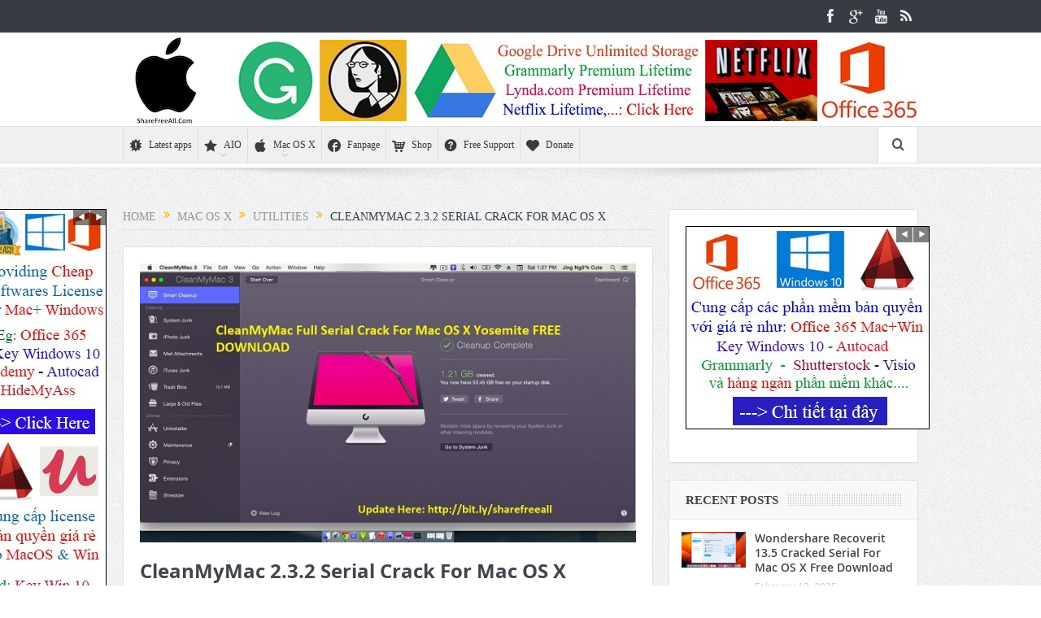

--- FILE ---
content_type: text/html; charset=UTF-8
request_url: https://sharefreeall.com/cleanmymac-232-serial-for-mac-os-x-yosemite/
body_size: 17145
content:
<!DOCTYPE html>
<!--[if lt IE 7]>      <html class="no-js lt-ie9 lt-ie8 lt-ie7" lang="en-US"> <![endif]-->
<!--[if IE 7]>         <html class="no-js lt-ie9 lt-ie8" lang="en-US"> <![endif]-->
<!--[if IE 8]>         <html class="no-js lt-ie9" lang="en-US"> <![endif]-->
<!--[if gt IE 8]><!--> <html class="no-js" lang="en-US"> <!--<![endif]-->
    <head>
	<meta charset="UTF-8" />
        <meta http-equiv="X-UA-Compatible" content="IE=edge,chrome=1">
	<title>CleanMyMac 2.3.2 Serial Crack For Mac OS X</title>
	<link rel="profile" href="https://gmpg.org/xfn/11">
	<link rel="pingback" href="https://sharefreeall.com/xmlrpc.php">
<meta property="og:image" content="https://sharefreeall.com/wp-content/uploads/2015/05/CleanMyMac-Full-Serial-Crack-For-Mac-OS-X-Yosemite-FREE-DOWNLOAD_650.jpg"/>
    <meta property="og:image:width" content="0" />
    <meta property="og:image:height" content="0" />

<meta property="og:title" content="CleanMyMac 2.3.2 Serial Crack For Mac OS X"/>
<meta property="og:type" content="article"/>
<meta property="og:description" content="Clean, optimize, and maintain your Mac with the all-new CleanMyMac 3. It scans every inch of your system, removes gigabytes of junk in just two clicks, and monitors the health of your Mac."/>
<meta property="og:url" content="https://sharefreeall.com/cleanmymac-232-serial-for-mac-os-x-yosemite/"/>
<meta property="og:site_name" content="ShareFreeAll.com"/>

<meta name="viewport" content="width=device-width, initial-scale=1, maximum-scale=1">
<link rel="shortcut icon" href="https://sharefreeall.com/wp-content/uploads/ShareFreeAll.Com_.png" />
<link rel="apple-touch-icon" href="https://sharefreeall.com/wp-content/themes/goodnews5/apple-touch-icon-precomposed.png" />

<link rel="pingback" href="https://sharefreeall.com/xmlrpc.php" />
        <!--[if lt IE 9]>
	<script src="https://sharefreeall.com/wp-content/themes/goodnews5/framework/helpers/js/html5.js"></script>
	<script src="https://sharefreeall.com/wp-content/themes/goodnews5/framework/helpers/js/IE9.js"></script>
	<![endif]-->
	<meta name='robots' content='index, follow, max-image-preview:large, max-snippet:-1, max-video-preview:-1' />

	<!-- This site is optimized with the Yoast SEO plugin v21.4 - https://yoast.com/wordpress/plugins/seo/ -->
	<meta name="description" content="FREE DOWNLOAD CleanMyMac 2.3.2 Full Activated Keygen For Mac OSX Yosemite -The Best Mac Cleanup Apps. Download CleanMyMac 2 Full Keygen Serial NOW." />
	<link rel="canonical" href="https://sharefreeall.com/cleanmymac-232-serial-for-mac-os-x-yosemite/" />
	<meta property="og:locale" content="en_US" />
	<meta property="og:type" content="article" />
	<meta property="og:title" content="CleanMyMac 2.3.2 Serial Crack For Mac OS X" />
	<meta property="og:description" content="FREE DOWNLOAD CleanMyMac 2.3.2 Full Activated Keygen For Mac OSX Yosemite -The Best Mac Cleanup Apps. Download CleanMyMac 2 Full Keygen Serial NOW." />
	<meta property="og:url" content="https://sharefreeall.com/cleanmymac-232-serial-for-mac-os-x-yosemite/" />
	<meta property="og:site_name" content="ShareFreeAll.com" />
	<meta property="article:publisher" content="https://www.facebook.com/AppsMacCrackKeygenbyJingNgok" />
	<meta property="article:author" content="https://www.facebook.com/AppsMacCrackKeygenbyJingNgok" />
	<meta property="article:published_time" content="2015-05-07T01:42:26+00:00" />
	<meta property="article:modified_time" content="2017-05-09T08:30:40+00:00" />
	<meta property="og:image" content="https://sharefreeall.com/wp-content/uploads/2015/05/CleanMyMac-Full-Serial-Crack-For-Mac-OS-X-Yosemite-FREE-DOWNLOAD_650.jpg" />
	<meta property="og:image:width" content="650" />
	<meta property="og:image:height" content="365" />
	<meta property="og:image:type" content="image/jpeg" />
	<meta name="author" content="Jing Ngô*k" />
	<meta name="twitter:label1" content="Written by" />
	<meta name="twitter:data1" content="Jing Ngô*k" />
	<script type="application/ld+json" class="yoast-schema-graph">{"@context":"https://schema.org","@graph":[{"@type":"WebPage","@id":"https://sharefreeall.com/cleanmymac-232-serial-for-mac-os-x-yosemite/","url":"https://sharefreeall.com/cleanmymac-232-serial-for-mac-os-x-yosemite/","name":"CleanMyMac 2.3.2 Serial Crack For Mac OS X","isPartOf":{"@id":"https://sharefreeall.com/#website"},"primaryImageOfPage":{"@id":"https://sharefreeall.com/cleanmymac-232-serial-for-mac-os-x-yosemite/#primaryimage"},"image":{"@id":"https://sharefreeall.com/cleanmymac-232-serial-for-mac-os-x-yosemite/#primaryimage"},"thumbnailUrl":"https://sharefreeall.com/wp-content/uploads/2015/05/CleanMyMac-Full-Serial-Crack-For-Mac-OS-X-Yosemite-FREE-DOWNLOAD_650.jpg","datePublished":"2015-05-07T01:42:26+00:00","dateModified":"2017-05-09T08:30:40+00:00","author":{"@id":"https://sharefreeall.com/#/schema/person/f11665cb8dbd87ad2d8cd48b2a3d1f00"},"description":"FREE DOWNLOAD CleanMyMac 2.3.2 Full Activated Keygen For Mac OSX Yosemite -The Best Mac Cleanup Apps. Download CleanMyMac 2 Full Keygen Serial NOW.","breadcrumb":{"@id":"https://sharefreeall.com/cleanmymac-232-serial-for-mac-os-x-yosemite/#breadcrumb"},"inLanguage":"en-US","potentialAction":[{"@type":"ReadAction","target":["https://sharefreeall.com/cleanmymac-232-serial-for-mac-os-x-yosemite/"]}]},{"@type":"ImageObject","inLanguage":"en-US","@id":"https://sharefreeall.com/cleanmymac-232-serial-for-mac-os-x-yosemite/#primaryimage","url":"https://sharefreeall.com/wp-content/uploads/2015/05/CleanMyMac-Full-Serial-Crack-For-Mac-OS-X-Yosemite-FREE-DOWNLOAD_650.jpg","contentUrl":"https://sharefreeall.com/wp-content/uploads/2015/05/CleanMyMac-Full-Serial-Crack-For-Mac-OS-X-Yosemite-FREE-DOWNLOAD_650.jpg","width":650,"height":365,"caption":"CleanMyMac 3.2.1 Crack Keygen For Mac OS X-OS X El Capitan 10.11"},{"@type":"BreadcrumbList","@id":"https://sharefreeall.com/cleanmymac-232-serial-for-mac-os-x-yosemite/#breadcrumb","itemListElement":[{"@type":"ListItem","position":1,"name":"Home","item":"https://sharefreeall.com/"},{"@type":"ListItem","position":2,"name":"Mac OS X","item":"https://sharefreeall.com/niche/mac-osx-yosemite/"},{"@type":"ListItem","position":3,"name":"Utilities","item":"https://sharefreeall.com/niche/mac-osx-yosemite/utilities-app-mac/"},{"@type":"ListItem","position":4,"name":"CleanMyMac 2.3.2 Serial Crack For Mac OS X"}]},{"@type":"WebSite","@id":"https://sharefreeall.com/#website","url":"https://sharefreeall.com/","name":"ShareFreeAll.com","description":"The Best Mac OS X Apps and Utilities","potentialAction":[{"@type":"SearchAction","target":{"@type":"EntryPoint","urlTemplate":"https://sharefreeall.com/?s={search_term_string}"},"query-input":"required name=search_term_string"}],"inLanguage":"en-US"},{"@type":"Person","@id":"https://sharefreeall.com/#/schema/person/f11665cb8dbd87ad2d8cd48b2a3d1f00","name":"Jing Ngô*k","image":{"@type":"ImageObject","inLanguage":"en-US","@id":"https://sharefreeall.com/#/schema/person/image/","url":"https://secure.gravatar.com/avatar/a9f86cf79e15c0633019648a7a8f2d55?s=96&r=g","contentUrl":"https://secure.gravatar.com/avatar/a9f86cf79e15c0633019648a7a8f2d55?s=96&r=g","caption":"Jing Ngô*k"},"sameAs":["http://sharefreeall.com/","https://www.facebook.com/AppsMacCrackKeygenbyJingNgok","https://www.youtube.com/channel/UC6dPC7BN00uS3U0skiQWmMA"],"url":"https://sharefreeall.com/author/jing-ngok-cute-3/"}]}</script>
	<!-- / Yoast SEO plugin. -->


<link rel='dns-prefetch' href='//stats.wp.com' />
<link rel='dns-prefetch' href='//jetpack.wordpress.com' />
<link rel='dns-prefetch' href='//s0.wp.com' />
<link rel='dns-prefetch' href='//public-api.wordpress.com' />
<link rel='dns-prefetch' href='//0.gravatar.com' />
<link rel='dns-prefetch' href='//1.gravatar.com' />
<link rel='dns-prefetch' href='//2.gravatar.com' />
<link rel="alternate" type="application/rss+xml" title="ShareFreeAll.com &raquo; Feed" href="https://sharefreeall.com/feed/" />
<link rel="alternate" type="application/rss+xml" title="ShareFreeAll.com &raquo; Comments Feed" href="https://sharefreeall.com/comments/feed/" />
<link rel="alternate" type="application/rss+xml" title="ShareFreeAll.com &raquo; CleanMyMac 2.3.2 Serial Crack For Mac OS X Comments Feed" href="https://sharefreeall.com/cleanmymac-232-serial-for-mac-os-x-yosemite/feed/" />
<style type="text/css">
img.wp-smiley,
img.emoji {
	display: inline !important;
	border: none !important;
	box-shadow: none !important;
	height: 1em !important;
	width: 1em !important;
	margin: 0 0.07em !important;
	vertical-align: -0.1em !important;
	background: none !important;
	padding: 0 !important;
}
</style>
	<link rel='stylesheet' id='wp-block-library-css' href='https://sharefreeall.com/wp-includes/css/dist/block-library/style.min.css?ver=6.3.7' type='text/css' media='all' />
<style id='wp-block-library-inline-css' type='text/css'>
.has-text-align-justify{text-align:justify;}
</style>
<style id='classic-theme-styles-inline-css' type='text/css'>
/*! This file is auto-generated */
.wp-block-button__link{color:#fff;background-color:#32373c;border-radius:9999px;box-shadow:none;text-decoration:none;padding:calc(.667em + 2px) calc(1.333em + 2px);font-size:1.125em}.wp-block-file__button{background:#32373c;color:#fff;text-decoration:none}
</style>
<style id='global-styles-inline-css' type='text/css'>
body{--wp--preset--color--black: #000000;--wp--preset--color--cyan-bluish-gray: #abb8c3;--wp--preset--color--white: #ffffff;--wp--preset--color--pale-pink: #f78da7;--wp--preset--color--vivid-red: #cf2e2e;--wp--preset--color--luminous-vivid-orange: #ff6900;--wp--preset--color--luminous-vivid-amber: #fcb900;--wp--preset--color--light-green-cyan: #7bdcb5;--wp--preset--color--vivid-green-cyan: #00d084;--wp--preset--color--pale-cyan-blue: #8ed1fc;--wp--preset--color--vivid-cyan-blue: #0693e3;--wp--preset--color--vivid-purple: #9b51e0;--wp--preset--gradient--vivid-cyan-blue-to-vivid-purple: linear-gradient(135deg,rgba(6,147,227,1) 0%,rgb(155,81,224) 100%);--wp--preset--gradient--light-green-cyan-to-vivid-green-cyan: linear-gradient(135deg,rgb(122,220,180) 0%,rgb(0,208,130) 100%);--wp--preset--gradient--luminous-vivid-amber-to-luminous-vivid-orange: linear-gradient(135deg,rgba(252,185,0,1) 0%,rgba(255,105,0,1) 100%);--wp--preset--gradient--luminous-vivid-orange-to-vivid-red: linear-gradient(135deg,rgba(255,105,0,1) 0%,rgb(207,46,46) 100%);--wp--preset--gradient--very-light-gray-to-cyan-bluish-gray: linear-gradient(135deg,rgb(238,238,238) 0%,rgb(169,184,195) 100%);--wp--preset--gradient--cool-to-warm-spectrum: linear-gradient(135deg,rgb(74,234,220) 0%,rgb(151,120,209) 20%,rgb(207,42,186) 40%,rgb(238,44,130) 60%,rgb(251,105,98) 80%,rgb(254,248,76) 100%);--wp--preset--gradient--blush-light-purple: linear-gradient(135deg,rgb(255,206,236) 0%,rgb(152,150,240) 100%);--wp--preset--gradient--blush-bordeaux: linear-gradient(135deg,rgb(254,205,165) 0%,rgb(254,45,45) 50%,rgb(107,0,62) 100%);--wp--preset--gradient--luminous-dusk: linear-gradient(135deg,rgb(255,203,112) 0%,rgb(199,81,192) 50%,rgb(65,88,208) 100%);--wp--preset--gradient--pale-ocean: linear-gradient(135deg,rgb(255,245,203) 0%,rgb(182,227,212) 50%,rgb(51,167,181) 100%);--wp--preset--gradient--electric-grass: linear-gradient(135deg,rgb(202,248,128) 0%,rgb(113,206,126) 100%);--wp--preset--gradient--midnight: linear-gradient(135deg,rgb(2,3,129) 0%,rgb(40,116,252) 100%);--wp--preset--font-size--small: 13px;--wp--preset--font-size--medium: 20px;--wp--preset--font-size--large: 36px;--wp--preset--font-size--x-large: 42px;--wp--preset--spacing--20: 0.44rem;--wp--preset--spacing--30: 0.67rem;--wp--preset--spacing--40: 1rem;--wp--preset--spacing--50: 1.5rem;--wp--preset--spacing--60: 2.25rem;--wp--preset--spacing--70: 3.38rem;--wp--preset--spacing--80: 5.06rem;--wp--preset--shadow--natural: 6px 6px 9px rgba(0, 0, 0, 0.2);--wp--preset--shadow--deep: 12px 12px 50px rgba(0, 0, 0, 0.4);--wp--preset--shadow--sharp: 6px 6px 0px rgba(0, 0, 0, 0.2);--wp--preset--shadow--outlined: 6px 6px 0px -3px rgba(255, 255, 255, 1), 6px 6px rgba(0, 0, 0, 1);--wp--preset--shadow--crisp: 6px 6px 0px rgba(0, 0, 0, 1);}:where(.is-layout-flex){gap: 0.5em;}:where(.is-layout-grid){gap: 0.5em;}body .is-layout-flow > .alignleft{float: left;margin-inline-start: 0;margin-inline-end: 2em;}body .is-layout-flow > .alignright{float: right;margin-inline-start: 2em;margin-inline-end: 0;}body .is-layout-flow > .aligncenter{margin-left: auto !important;margin-right: auto !important;}body .is-layout-constrained > .alignleft{float: left;margin-inline-start: 0;margin-inline-end: 2em;}body .is-layout-constrained > .alignright{float: right;margin-inline-start: 2em;margin-inline-end: 0;}body .is-layout-constrained > .aligncenter{margin-left: auto !important;margin-right: auto !important;}body .is-layout-constrained > :where(:not(.alignleft):not(.alignright):not(.alignfull)){max-width: var(--wp--style--global--content-size);margin-left: auto !important;margin-right: auto !important;}body .is-layout-constrained > .alignwide{max-width: var(--wp--style--global--wide-size);}body .is-layout-flex{display: flex;}body .is-layout-flex{flex-wrap: wrap;align-items: center;}body .is-layout-flex > *{margin: 0;}body .is-layout-grid{display: grid;}body .is-layout-grid > *{margin: 0;}:where(.wp-block-columns.is-layout-flex){gap: 2em;}:where(.wp-block-columns.is-layout-grid){gap: 2em;}:where(.wp-block-post-template.is-layout-flex){gap: 1.25em;}:where(.wp-block-post-template.is-layout-grid){gap: 1.25em;}.has-black-color{color: var(--wp--preset--color--black) !important;}.has-cyan-bluish-gray-color{color: var(--wp--preset--color--cyan-bluish-gray) !important;}.has-white-color{color: var(--wp--preset--color--white) !important;}.has-pale-pink-color{color: var(--wp--preset--color--pale-pink) !important;}.has-vivid-red-color{color: var(--wp--preset--color--vivid-red) !important;}.has-luminous-vivid-orange-color{color: var(--wp--preset--color--luminous-vivid-orange) !important;}.has-luminous-vivid-amber-color{color: var(--wp--preset--color--luminous-vivid-amber) !important;}.has-light-green-cyan-color{color: var(--wp--preset--color--light-green-cyan) !important;}.has-vivid-green-cyan-color{color: var(--wp--preset--color--vivid-green-cyan) !important;}.has-pale-cyan-blue-color{color: var(--wp--preset--color--pale-cyan-blue) !important;}.has-vivid-cyan-blue-color{color: var(--wp--preset--color--vivid-cyan-blue) !important;}.has-vivid-purple-color{color: var(--wp--preset--color--vivid-purple) !important;}.has-black-background-color{background-color: var(--wp--preset--color--black) !important;}.has-cyan-bluish-gray-background-color{background-color: var(--wp--preset--color--cyan-bluish-gray) !important;}.has-white-background-color{background-color: var(--wp--preset--color--white) !important;}.has-pale-pink-background-color{background-color: var(--wp--preset--color--pale-pink) !important;}.has-vivid-red-background-color{background-color: var(--wp--preset--color--vivid-red) !important;}.has-luminous-vivid-orange-background-color{background-color: var(--wp--preset--color--luminous-vivid-orange) !important;}.has-luminous-vivid-amber-background-color{background-color: var(--wp--preset--color--luminous-vivid-amber) !important;}.has-light-green-cyan-background-color{background-color: var(--wp--preset--color--light-green-cyan) !important;}.has-vivid-green-cyan-background-color{background-color: var(--wp--preset--color--vivid-green-cyan) !important;}.has-pale-cyan-blue-background-color{background-color: var(--wp--preset--color--pale-cyan-blue) !important;}.has-vivid-cyan-blue-background-color{background-color: var(--wp--preset--color--vivid-cyan-blue) !important;}.has-vivid-purple-background-color{background-color: var(--wp--preset--color--vivid-purple) !important;}.has-black-border-color{border-color: var(--wp--preset--color--black) !important;}.has-cyan-bluish-gray-border-color{border-color: var(--wp--preset--color--cyan-bluish-gray) !important;}.has-white-border-color{border-color: var(--wp--preset--color--white) !important;}.has-pale-pink-border-color{border-color: var(--wp--preset--color--pale-pink) !important;}.has-vivid-red-border-color{border-color: var(--wp--preset--color--vivid-red) !important;}.has-luminous-vivid-orange-border-color{border-color: var(--wp--preset--color--luminous-vivid-orange) !important;}.has-luminous-vivid-amber-border-color{border-color: var(--wp--preset--color--luminous-vivid-amber) !important;}.has-light-green-cyan-border-color{border-color: var(--wp--preset--color--light-green-cyan) !important;}.has-vivid-green-cyan-border-color{border-color: var(--wp--preset--color--vivid-green-cyan) !important;}.has-pale-cyan-blue-border-color{border-color: var(--wp--preset--color--pale-cyan-blue) !important;}.has-vivid-cyan-blue-border-color{border-color: var(--wp--preset--color--vivid-cyan-blue) !important;}.has-vivid-purple-border-color{border-color: var(--wp--preset--color--vivid-purple) !important;}.has-vivid-cyan-blue-to-vivid-purple-gradient-background{background: var(--wp--preset--gradient--vivid-cyan-blue-to-vivid-purple) !important;}.has-light-green-cyan-to-vivid-green-cyan-gradient-background{background: var(--wp--preset--gradient--light-green-cyan-to-vivid-green-cyan) !important;}.has-luminous-vivid-amber-to-luminous-vivid-orange-gradient-background{background: var(--wp--preset--gradient--luminous-vivid-amber-to-luminous-vivid-orange) !important;}.has-luminous-vivid-orange-to-vivid-red-gradient-background{background: var(--wp--preset--gradient--luminous-vivid-orange-to-vivid-red) !important;}.has-very-light-gray-to-cyan-bluish-gray-gradient-background{background: var(--wp--preset--gradient--very-light-gray-to-cyan-bluish-gray) !important;}.has-cool-to-warm-spectrum-gradient-background{background: var(--wp--preset--gradient--cool-to-warm-spectrum) !important;}.has-blush-light-purple-gradient-background{background: var(--wp--preset--gradient--blush-light-purple) !important;}.has-blush-bordeaux-gradient-background{background: var(--wp--preset--gradient--blush-bordeaux) !important;}.has-luminous-dusk-gradient-background{background: var(--wp--preset--gradient--luminous-dusk) !important;}.has-pale-ocean-gradient-background{background: var(--wp--preset--gradient--pale-ocean) !important;}.has-electric-grass-gradient-background{background: var(--wp--preset--gradient--electric-grass) !important;}.has-midnight-gradient-background{background: var(--wp--preset--gradient--midnight) !important;}.has-small-font-size{font-size: var(--wp--preset--font-size--small) !important;}.has-medium-font-size{font-size: var(--wp--preset--font-size--medium) !important;}.has-large-font-size{font-size: var(--wp--preset--font-size--large) !important;}.has-x-large-font-size{font-size: var(--wp--preset--font-size--x-large) !important;}
.wp-block-navigation a:where(:not(.wp-element-button)){color: inherit;}
:where(.wp-block-post-template.is-layout-flex){gap: 1.25em;}:where(.wp-block-post-template.is-layout-grid){gap: 1.25em;}
:where(.wp-block-columns.is-layout-flex){gap: 2em;}:where(.wp-block-columns.is-layout-grid){gap: 2em;}
.wp-block-pullquote{font-size: 1.5em;line-height: 1.6;}
</style>
<link rel='stylesheet' id='cool-tag-cloud-css' href='https://sharefreeall.com/wp-content/plugins/cool-tag-cloud/inc/cool-tag-cloud.css?ver=2.25' type='text/css' media='all' />
<link rel='stylesheet' id='plugins-css' href='https://sharefreeall.com/wp-content/themes/goodnews5/css/plugins.css?ver=6.3.7' type='text/css' media='all' />
<link rel='stylesheet' id='main-css' href='https://sharefreeall.com/wp-content/themes/goodnews5/css/main.css?ver=6.3.7' type='text/css' media='all' />
<link rel='stylesheet' id='responsive-css' href='https://sharefreeall.com/wp-content/themes/goodnews5/css/media.css?ver=6.3.7' type='text/css' media='all' />
<link rel='stylesheet' id='style-css' href='https://sharefreeall.com/wp-content/themes/goodnews5/style.css?ver=6.3.7' type='text/css' media='all' />
<link rel='stylesheet' id='jetpack_css-css' href='https://sharefreeall.com/wp-content/plugins/jetpack/css/jetpack.css?ver=12.7.1' type='text/css' media='all' />
<script type='text/javascript' src='https://sharefreeall.com/wp-includes/js/jquery/jquery.min.js?ver=3.7.0' id='jquery-core-js'></script>
<script type='text/javascript' src='https://sharefreeall.com/wp-includes/js/jquery/jquery-migrate.min.js?ver=3.4.1' id='jquery-migrate-js'></script>
<link rel="https://api.w.org/" href="https://sharefreeall.com/wp-json/" /><link rel="alternate" type="application/json" href="https://sharefreeall.com/wp-json/wp/v2/posts/1082" /><link rel="EditURI" type="application/rsd+xml" title="RSD" href="https://sharefreeall.com/xmlrpc.php?rsd" />
<link rel='shortlink' href='https://sharefreeall.com/?p=1082' />
	<style>img#wpstats{display:none}</style>
		<script>
  (function(i,s,o,g,r,a,m){i['GoogleAnalyticsObject']=r;i[r]=i[r]||function(){
  (i[r].q=i[r].q||[]).push(arguments)},i[r].l=1*new Date();a=s.createElement(o),
  m=s.getElementsByTagName(o)[0];a.async=1;a.src=g;m.parentNode.insertBefore(a,m)
  })(window,document,'script','//www.google-analytics.com/analytics.js','ga');

  ga('create', 'UA-48471595-2', 'auto');
  ga('send', 'pageview');

</script>

<meta name="google-site-verification" content="PuCCb3iv-q5yp1ct_JKeQTpj9C966W1E-Yp_WoY5VXU" /><meta name="generator" content="Powered by WPBakery Page Builder - drag and drop page builder for WordPress."/>
<!--[if lte IE 9]><link rel="stylesheet" type="text/css" href="https://sharefreeall.com/wp-content/plugins/js_composer/assets/css/vc_lte_ie9.min.css" media="screen"><![endif]--><link rel="icon" href="https://sharefreeall.com/wp-content/uploads/cropped-ShareFreeAll.Com_-32x32.png" sizes="32x32" />
<link rel="icon" href="https://sharefreeall.com/wp-content/uploads/cropped-ShareFreeAll.Com_-192x192.png" sizes="192x192" />
<link rel="apple-touch-icon" href="https://sharefreeall.com/wp-content/uploads/cropped-ShareFreeAll.Com_-180x180.png" />
<meta name="msapplication-TileImage" content="https://sharefreeall.com/wp-content/uploads/cropped-ShareFreeAll.Com_-270x270.png" />
<style type="text/css" title="dynamic-css" class="options-output">{color:transparent;}.top_banner{background-color:transparent;}.top_banner{color:transparent;}.top_banner a{color:transparent;}.mom_main_font,.topbar,#navigation .main-menu,.breaking-news,.breaking-news .bn-title,.feature-slider li .slide-caption h2,.news-box .nb-header .nb-title,a.show-more,.widget .widget-title,.widget .mom-socials-counter ul li,.main_tabs .tabs a,.mom-login-widget,.mom-login-widget input,.mom-newsletter h4,.mom-newsletter input,.mpsw-slider .slide-caption,.tagcloud a,button,input,select,textarea,.weather-widget,.weather-widget h3,.nb-inner-wrap .search-results-title,.show_all_results,.mom-social-share .ss-icon span.count,.mom-timeline,.mom-reveiw-system .review-header h2,.mom-reveiw-system .review-summary h3,.mom-reveiw-system .user-rate h3,.mom-reveiw-system .review-summary .review-score,.mom-reveiw-system .mom-bar,.mom-reveiw-system .review-footer,.mom-reveiw-system .stars-cr .cr,.mom-reveiw-system .review-circles .review-circle,.p-single .post-tags,.np-posts ul li .details .link,h2.single-title,.page-title,label,.portfolio-filter li,.pagination .main-title h1,.main-title h2,.main-title h3,.main-title h4,.main-title h5,.main-title h6,.mom-e3lan-empty,.user-star-rate .yr,.comment-wrap .commentnumber,.copyrights-area,.news-box .nb-footer a,#bbpress-forums li.bbp-header,.bbp-forum-title,div.bbp-template-notice,div.indicator-hint,#bbpress-forums fieldset.bbp-form legend,.bbp-s-title,#bbpress-forums .bbp-admin-links a,#bbpress-forums #bbp-user-wrapper h2.entry-title,.mom_breadcrumb,.single-author-box .articles-count,.not-found-wrap,.not-found-wrap h1,.gallery-post-slider.feature-slider li .slide-caption.fs-caption-alt p,.chat-author,.accordion .acc_title,.acch_numbers,.logo span,.device-menu-holder,#navigation .device-menu,.widget li .cat_num, .wp-caption-text, .mom_quote, div.progress_bar span, .widget_display_stats dl, .feature-slider .fs-nav.numbers a{font-family:'Palatino Linotype', 'Book Antiqua', Palatino, serif;}body{color:#000000;}a{color:#0e07ea;}</style><style type="text/css">
    
.header > .inner, .header .logo {
line-height: 115px;
height: 115px;
}
/* Category background */
.vc_row-has-fill+.vc_row>.vc_column_container>.vc_column-inner,
.vc_row-has-fill>.vc_column_container>.vc_column-inner {
    padding-top: 0!important;
}
.wpb_content_element {
    margin-bottom: 0!important;
}


.wpb_column .mom-e3lanat-wrap, .main-col .mom-e3lanat-wrap, .post .mom-e3lanat-wrap {
	margin-bottom: 0px!important;
}

.p-single .entry-content h3 {
    margin-top: 10px!important;
}

.vc_row.wpb_row.vc_row-fluid {
	margin-top: 10px!important;
}


</style>
<noscript><style type="text/css"> .wpb_animate_when_almost_visible { opacity: 1; }</style></noscript>    </head>
    <body class="post-template-default single single-post postid-1082 single-format-standard right-sidebar singular sticky_navigation_on navigation_highlight_ancestor ticker_has_live_time wpb-js-composer js-comp-ver-5.6 vc_responsive" itemscope="itemscope" itemtype="http://schema.org/WebPage">
    
        <!--[if lt IE 7]>
            <p class="browsehappy">You are using an <strong>outdated</strong> browser. Please <a href="http://browsehappy.com/">upgrade your browser</a> to improve your experience.</p>
        <![endif]-->
        <div class="boxed-wrap clearfix">
	    <div id="header-wrapper">
                         <div class="topbar">
  <div class="inner">
            <div class="top-left-content">
                 
                         </div> <!--tb left-->
        <div class="top-right-content">
            		    <ul class="mom-social-icons">
        
                <li class="facebook"><a target="_blank" class="vector_icon" href="https://www.facebook.com/AppsMacCrackKeygenbyJingNgok"><i class="fa-icon-facebook "></i></a></li>        
        
                   <li class="gplus"><a target="_blank" class="vector_icon" href="https://plus.google.com/u/0/+JingNgôk" ><i class="fa-icon-google-plus"></i></a></li>     
        
        
                        <li class="youtube"><a target="_blank" class="vector_icon" href="https://sharefreeall.com/instruction-how-to-download-apps-huong-dan-tai-ung-dung/"><i class="fa-icon-youtube"></i></a></li>
        
        
        
        

        

        
                                     <li class="rss"><a target="_blank" class="vector_icon" href="https://sharefreeall.com/feed/"><i class="fa-icon-rss"></i></a></li>
        	
	    </ul>
                    </div> <!--tb right-->
</div>
 </div> <!--topbar-->
             <header class="header " itemscope="itemscope" itemtype="http://schema.org/WPHeader" role="banner">
                <div class="inner">
						                    <div class="logo">
					                    <a href="https://sharefreeall.com">
		                                                    <img src="https://sharefreeall.com/wp-content/uploads/ShareFreeAll.Com_.png" alt="ShareFreeAll.com" width="111" height="111" />
                                                                                               <img class="mom_retina_logo" src="https://sharefreeall.com/wp-content/uploads/ShareFreeAll.Com_.png" width="111" height="111" alt="ShareFreeAll.com" />
                                                		                    </a>

					
                    </div>
                                        <div class="header-right">
                                  		<div class="mom-e3lanat-wrap responsive ">
	<div class="mom-e3lanat " style="">
		<div class="mom-e3lanat-inner">
		
				<div class="mom-e3lan" data-id="5590" style="width:px; height:autopx;  ">
					<a href="https://sharefreeall.com/get-a-premium-lifetime-account-at-lynda-com-download-any-courses/" target="_blank"><img src="https://sharefreeall.com/wp-content/uploads/Header-Ads-840.jpg" alt="ad" width="" height="auto"></a>
		 	</div><!--mom ad-->
			</div>
	</div>	<!--Mom ads-->
	</div>
                    </div> <!--header right-->
                    
                <div class="clear"></div>
                </div>
            </header>
	    	    </div> <!--header wrap-->
                                    <nav id="navigation" itemtype="http://schema.org/SiteNavigationElement" itemscope="itemscope" role="navigation" class="dd-effect-slide ">
                <div class="navigation-inner">
                <div class="inner">
                                                                <ul id="menu-menu-chinh" class="main-menu mom_visibility_desktop"><li id="menu-item-7922" class="menu-item menu-item-type-taxonomy menu-item-object-category current-post-ancestor mom_default_menu_item menu-item-depth-0"><a href="https://sharefreeall.com/niche/mac-osx-yosemite/"><i class="enotype-icon-new"></i>Latest apps</a></li>
<li id="menu-item-5011" class="menu-item menu-item-type-custom menu-item-object-custom menu-item-has-children menu-parent-item mom_default_menu_item menu-item-depth-0"><a><i class="momizat-icon-star3"></i>AIO</a>
<ul class="sub-menu ">
	<li id="menu-item-5012" class="menu-item menu-item-type-custom menu-item-object-custom mom_default_menu_item active menu-item-depth-1"><a href="https://sharefreeall.com/the-best-apps-full-for-mac-osx-byjing/">The Best Mac OS X Apps</a></li>
	<li id="menu-item-5013" class="menu-item menu-item-type-custom menu-item-object-custom mom_default_menu_item menu-item-depth-1"><a href="https://sharefreeall.com/tong-hop-cac-ung-dung-full-cho-mac-by-jingngok/">Tổng hợp apps cho Mac</a></li>
	<li id="menu-item-5014" class="menu-item menu-item-type-custom menu-item-object-custom mom_default_menu_item menu-item-depth-1"><a href="https://sharefreeall.com/instruction-how-to-download-apps-huong-dan-tai-ung-dung/">All video instruction</a></li>
	<li id="menu-item-6606" class="menu-item menu-item-type-custom menu-item-object-custom mom_default_menu_item menu-item-depth-1"><a href="https://sharefreeall.com/tong-hop-link-download-cac-bo-cai-mac-os-x-nguyen-goc-fshare-goole-drive/">Mac OS X Installer</a></li>
	<li id="menu-item-6605" class="menu-item menu-item-type-custom menu-item-object-custom mom_default_menu_item menu-item-depth-1"><a href="https://sharefreeall.com/tong-hop-link-download-cac-phien-ban-windows-file-iso-msdn-fshare-goole-drive/">Windows ISO</a></li>
	<li id="menu-item-7270" class="menu-item menu-item-type-custom menu-item-object-custom mom_default_menu_item menu-item-depth-1"><a href="https://sharefreeall.com/huong-dan-tao-usb-cai-dat-mac-os-x-10-11-el-capitan-cuc-de-tong-hop-cac-cach/">Tạo bộ cài Mac bằng USB</a></li>
	<li id="menu-item-7269" class="menu-item menu-item-type-custom menu-item-object-custom mom_default_menu_item menu-item-depth-1"><a href="https://sharefreeall.com/how-to-install-windows-788-1-on-mac-os-x-using-boot-camp-assistant/">Install Windows via BootCamp</a></li>
</ul>
<i class='responsive-caret'></i>
</li>
<li id="menu-item-12406" class="menu-item menu-item-type-custom menu-item-object-custom menu-item-has-children menu-parent-item mom_default_menu_item menu-item-depth-0"><a href="https://sharefreeall.com/niche/mac-osx-yosemite/"><i class="momizat-icon-apple"></i>Mac OS X</a>
<ul class="sub-menu ">
	<li id="menu-item-5005" class="menu-item menu-item-type-taxonomy menu-item-object-category mom_default_menu_item active menu-item-depth-1"><a href="https://sharefreeall.com/niche/mac-osx-yosemite/office-apps-for-mac/">Education</a></li>
	<li id="menu-item-5002" class="menu-item menu-item-type-taxonomy menu-item-object-category mom_default_menu_item menu-item-depth-1"><a href="https://sharefreeall.com/niche/mac-osx-yosemite/games-for-mac/">Games</a></li>
	<li id="menu-item-4998" class="menu-item menu-item-type-taxonomy menu-item-object-category mom_default_menu_item menu-item-depth-1"><a href="https://sharefreeall.com/niche/mac-osx-yosemite/graphics-design-apps/">Graphics</a></li>
	<li id="menu-item-5007" class="menu-item menu-item-type-taxonomy menu-item-object-category mom_default_menu_item menu-item-depth-1"><a href="https://sharefreeall.com/niche/mac-osx-yosemite/run-windows-on-mac/">Windows on Mac</a></li>
	<li id="menu-item-6158" class="menu-item menu-item-type-taxonomy menu-item-object-category current-post-ancestor current-menu-parent current-post-parent mom_default_menu_item menu-item-depth-1"><a href="https://sharefreeall.com/niche/mac-osx-yosemite/utilities-app-mac/">Utilities</a></li>
	<li id="menu-item-5026" class="menu-item menu-item-type-taxonomy menu-item-object-category mom_default_menu_item menu-item-depth-1"><a href="https://sharefreeall.com/niche/mac-osx-yosemite/tips-and-tricks/">Thủ thuật</a></li>
	<li id="menu-item-5035" class="menu-item menu-item-type-taxonomy menu-item-object-category mom_default_menu_item menu-item-depth-1"><a href="https://sharefreeall.com/niche/mac-osx-yosemite/apple-apps-mac/">Apple</a></li>
	<li id="menu-item-5022" class="menu-item menu-item-type-taxonomy menu-item-object-category mom_default_menu_item menu-item-depth-1"><a href="https://sharefreeall.com/niche/mac-osx-yosemite/media-mac/">Multimedia</a></li>
	<li id="menu-item-5003" class="menu-item menu-item-type-taxonomy menu-item-object-category mom_default_menu_item menu-item-depth-1"><a href="https://sharefreeall.com/niche/mac-osx-yosemite/ios/">IOS</a></li>
	<li id="menu-item-5032" class="menu-item menu-item-type-taxonomy menu-item-object-category mom_default_menu_item menu-item-depth-1"><a href="https://sharefreeall.com/niche/ultra-hd-desktop-wallpapers/">Wallpapers</a></li>
</ul>
<i class='responsive-caret'></i>
</li>
<li id="menu-item-12411" class="menu-item menu-item-type-custom menu-item-object-custom mom_default_menu_item menu-item-depth-0"><a href="https://www.facebook.com/profile.php?id=100077139650230"><i class="momizat-icon-facebook3"></i>Fanpage</a></li>
<li id="menu-item-12408" class="menu-item menu-item-type-custom menu-item-object-custom mom_default_menu_item menu-item-depth-0"><a href="https://sharefreeall.com/get-a-premium-lifetime-account-at-lynda-com-download-any-courses/"><i class="momizat-icon-cart3"></i>Shop</a></li>
<li id="menu-item-12412" class="menu-item menu-item-type-custom menu-item-object-custom mom_default_menu_item menu-item-depth-0"><a href="https://sharefreeall.com/free-support-everything-about-mac/"><i class="enotype-icon-help"></i>Free Support</a></li>
<li id="menu-item-5033" class="menu-item menu-item-type-post_type menu-item-object-page mom_default_menu_item menu-item-depth-0"><a href="https://sharefreeall.com/donation/"><i class="momizat-icon-heart"></i>Donate</a></li>
</ul>                                                                <div class="device-menu-wrap mom_visibility_device">
                        <div id="menu-holder" class="device-menu-holder">
                            <i class="fa-icon-align-justify mh-icon"></i> <span class="the_menu_holder_area"><i class="dmh-icon"></i>Menu</span><i class="mh-caret"></i>
                        </div>
                        <ul id="menu-menu-chinh-1" class="device-menu mom_visibility_device"><li id="menu-item-7922" class="menu-item menu-item-type-taxonomy menu-item-object-category current-post-ancestor mom_default_menu_item menu-item-depth-0"><a href="https://sharefreeall.com/niche/mac-osx-yosemite/"><i class="enotype-icon-new"></i>Latest apps</a></li>
<li id="menu-item-5011" class="menu-item menu-item-type-custom menu-item-object-custom menu-item-has-children menu-parent-item mom_default_menu_item menu-item-depth-0"><a><i class="momizat-icon-star3"></i>AIO</a>
<ul class="sub-menu ">
	<li id="menu-item-5012" class="menu-item menu-item-type-custom menu-item-object-custom mom_default_menu_item active menu-item-depth-1"><a href="https://sharefreeall.com/the-best-apps-full-for-mac-osx-byjing/">The Best Mac OS X Apps</a></li>
	<li id="menu-item-5013" class="menu-item menu-item-type-custom menu-item-object-custom mom_default_menu_item menu-item-depth-1"><a href="https://sharefreeall.com/tong-hop-cac-ung-dung-full-cho-mac-by-jingngok/">Tổng hợp apps cho Mac</a></li>
	<li id="menu-item-5014" class="menu-item menu-item-type-custom menu-item-object-custom mom_default_menu_item menu-item-depth-1"><a href="https://sharefreeall.com/instruction-how-to-download-apps-huong-dan-tai-ung-dung/">All video instruction</a></li>
	<li id="menu-item-6606" class="menu-item menu-item-type-custom menu-item-object-custom mom_default_menu_item menu-item-depth-1"><a href="https://sharefreeall.com/tong-hop-link-download-cac-bo-cai-mac-os-x-nguyen-goc-fshare-goole-drive/">Mac OS X Installer</a></li>
	<li id="menu-item-6605" class="menu-item menu-item-type-custom menu-item-object-custom mom_default_menu_item menu-item-depth-1"><a href="https://sharefreeall.com/tong-hop-link-download-cac-phien-ban-windows-file-iso-msdn-fshare-goole-drive/">Windows ISO</a></li>
	<li id="menu-item-7270" class="menu-item menu-item-type-custom menu-item-object-custom mom_default_menu_item menu-item-depth-1"><a href="https://sharefreeall.com/huong-dan-tao-usb-cai-dat-mac-os-x-10-11-el-capitan-cuc-de-tong-hop-cac-cach/">Tạo bộ cài Mac bằng USB</a></li>
	<li id="menu-item-7269" class="menu-item menu-item-type-custom menu-item-object-custom mom_default_menu_item menu-item-depth-1"><a href="https://sharefreeall.com/how-to-install-windows-788-1-on-mac-os-x-using-boot-camp-assistant/">Install Windows via BootCamp</a></li>
</ul>
<i class='responsive-caret'></i>
</li>
<li id="menu-item-12406" class="menu-item menu-item-type-custom menu-item-object-custom menu-item-has-children menu-parent-item mom_default_menu_item menu-item-depth-0"><a href="https://sharefreeall.com/niche/mac-osx-yosemite/"><i class="momizat-icon-apple"></i>Mac OS X</a>
<ul class="sub-menu ">
	<li id="menu-item-5005" class="menu-item menu-item-type-taxonomy menu-item-object-category mom_default_menu_item active menu-item-depth-1"><a href="https://sharefreeall.com/niche/mac-osx-yosemite/office-apps-for-mac/">Education</a></li>
	<li id="menu-item-5002" class="menu-item menu-item-type-taxonomy menu-item-object-category mom_default_menu_item menu-item-depth-1"><a href="https://sharefreeall.com/niche/mac-osx-yosemite/games-for-mac/">Games</a></li>
	<li id="menu-item-4998" class="menu-item menu-item-type-taxonomy menu-item-object-category mom_default_menu_item menu-item-depth-1"><a href="https://sharefreeall.com/niche/mac-osx-yosemite/graphics-design-apps/">Graphics</a></li>
	<li id="menu-item-5007" class="menu-item menu-item-type-taxonomy menu-item-object-category mom_default_menu_item menu-item-depth-1"><a href="https://sharefreeall.com/niche/mac-osx-yosemite/run-windows-on-mac/">Windows on Mac</a></li>
	<li id="menu-item-6158" class="menu-item menu-item-type-taxonomy menu-item-object-category current-post-ancestor current-menu-parent current-post-parent mom_default_menu_item menu-item-depth-1"><a href="https://sharefreeall.com/niche/mac-osx-yosemite/utilities-app-mac/">Utilities</a></li>
	<li id="menu-item-5026" class="menu-item menu-item-type-taxonomy menu-item-object-category mom_default_menu_item menu-item-depth-1"><a href="https://sharefreeall.com/niche/mac-osx-yosemite/tips-and-tricks/">Thủ thuật</a></li>
	<li id="menu-item-5035" class="menu-item menu-item-type-taxonomy menu-item-object-category mom_default_menu_item menu-item-depth-1"><a href="https://sharefreeall.com/niche/mac-osx-yosemite/apple-apps-mac/">Apple</a></li>
	<li id="menu-item-5022" class="menu-item menu-item-type-taxonomy menu-item-object-category mom_default_menu_item menu-item-depth-1"><a href="https://sharefreeall.com/niche/mac-osx-yosemite/media-mac/">Multimedia</a></li>
	<li id="menu-item-5003" class="menu-item menu-item-type-taxonomy menu-item-object-category mom_default_menu_item menu-item-depth-1"><a href="https://sharefreeall.com/niche/mac-osx-yosemite/ios/">IOS</a></li>
	<li id="menu-item-5032" class="menu-item menu-item-type-taxonomy menu-item-object-category mom_default_menu_item menu-item-depth-1"><a href="https://sharefreeall.com/niche/ultra-hd-desktop-wallpapers/">Wallpapers</a></li>
</ul>
<i class='responsive-caret'></i>
</li>
<li id="menu-item-12411" class="menu-item menu-item-type-custom menu-item-object-custom mom_default_menu_item menu-item-depth-0"><a href="https://www.facebook.com/profile.php?id=100077139650230"><i class="momizat-icon-facebook3"></i>Fanpage</a></li>
<li id="menu-item-12408" class="menu-item menu-item-type-custom menu-item-object-custom mom_default_menu_item menu-item-depth-0"><a href="https://sharefreeall.com/get-a-premium-lifetime-account-at-lynda-com-download-any-courses/"><i class="momizat-icon-cart3"></i>Shop</a></li>
<li id="menu-item-12412" class="menu-item menu-item-type-custom menu-item-object-custom mom_default_menu_item menu-item-depth-0"><a href="https://sharefreeall.com/free-support-everything-about-mac/"><i class="enotype-icon-help"></i>Free Support</a></li>
<li id="menu-item-5033" class="menu-item menu-item-type-post_type menu-item-object-page mom_default_menu_item menu-item-depth-0"><a href="https://sharefreeall.com/donation/"><i class="momizat-icon-heart"></i>Donate</a></li>
</ul>                        </div>
                                            		    <div class="nav-buttons">
                                        		                        <span class="nav-button nav-search">
                        <i class="fa-icon-search"></i>
                    </span>
                    <div class="nb-inner-wrap search-wrap border-box">
                        <div class="nb-inner sw-inner">
                        <div class="search-form mom-search-form">
                            <form method="get" action="https://sharefreeall.com">
                                <input class="sf" type="text" placeholder="Search ..." autocomplete="off" name="s">
                                <button class="button" type="submit"><i class="fa-icon-search"></i></button>
                            </form>
                            <span class="sf-loading"><img src="https://sharefreeall.com/wp-content/themes/goodnews5/images/ajax-search-nav.gif" alt="loading..." width="16" height="16"></span>
                        </div>
                    <div class="ajax_search_results">
                    </div> <!--ajax search results-->
                    </div> <!--sw inner-->
                    </div> <!--search wrap-->
                    
        		    </div> <!--nav-buttons-->

                </div>
                </div> <!--nav inner-->
            </nav> <!--Navigation-->
            	    <div class="boxed-content-wrapper clearfix">
                        <div class="nav-shaddow"></div>
                         <div style="margin-top:-17px; margin-bottom:20px;"><div class="top_banner">
 <div class="inner">
   		<div class="mom-e3lanat-wrap responsive ">
	<div class="mom-e3lanat " style="margin-bottom:-10px;">
		<div class="mom-e3lanat-inner">
		
				<div class="mom-e3lan" data-id="5710" style="width:px; height:autopx;  margin-bottom:10px;">
		<div class="e3lan-code"></div>	</div><!--mom ad-->
			</div>
	</div>	<!--Mom ads-->
	</div>
 </div>
</div>
 </div>
            
  <div class="mom_contet_e3lanat mc_e3lan-left mca-fixed">
      		<script type="text/javascript">
		jQuery(document).ready(function($) {
			$('.e3lanat-rotator-id-703 .mom-e3lanat-inner').imagesLoaded( function() {
			jQuery('.e3lanat-rotator-id-703 .mom-e3lanat-inner').boxSlider({
				autoScroll: true,
				timeout: 9000,
				speed: 1000,
				effect: 'fade',
				pauseOnHover: true,
				next:'.e3lanat-rotator-id-703 .adr-next',
				prev: '.e3lanat-rotator-id-703 .adr-prev'
				
			});

			});

		});
	</script>
		<div class="mom-e3lanat-wrap  ">
	<div class="mom-e3lanat e3lanat-layout-rotator e3lanat-rotator-id-703" style="width:160px; height:600px;">
	<div class="adr-arrows"><span class="adr-prev"><i class="enotype-icon-arrow-left4"></i></span><span class="adr-next"><i class="enotype-icon-arrow-right4"></i></span></div>	<div class="mom-e3lanat-inner">
		
				<div class="mom-e3lan" data-id="6666" style=" ">
					<a href="https://sharefreeall.com/get-a-premium-lifetime-account-at-lynda-com-download-any-courses/" target="_blank"><img src="https://sharefreeall.com/wp-content/uploads/Cung-cap-phan-mem-ban-quyen-gia-re-160x600-v2.2.jpg" alt="ad" width="160" height="600"></a>
		 	</div><!--mom ad-->
			</div>
	</div>	<!--Mom ads-->
	</div>
  </div>
            <div class="inner">
                            </div>
    <div class="inner">
        
                            <div class="main_container">
           <div class="main-col">
                                <div class="category-title">
                        <div class="mom_breadcrumb breadcrumb breadcrumbs"><div class="breadcrumbs-plus">
<span itemscope itemtype="http://data-vocabulary.org/Breadcrumb"><a itemprop="url" href="https://sharefreeall.com/" class="home"><span itemprop="title">Home</span></a></span> <span class='separator'><i class="sep fa-icon-double-angle-right"></i></span> <span itemscope itemtype="http://data-vocabulary.org/Breadcrumb"><a itemprop="url" href="https://sharefreeall.com/niche/mac-osx-yosemite/" title="Mac OS X"><span itemprop="title">Mac OS X</span></a></span> <span class='separator'><i class="sep fa-icon-double-angle-right"></i></span> <span itemscope itemtype="http://data-vocabulary.org/Breadcrumb"><a itemprop="url" href="https://sharefreeall.com/niche/mac-osx-yosemite/utilities-app-mac/" title="Utilities"><span itemprop="title">Utilities</span></a></span> <span class='separator'><i class="sep fa-icon-double-angle-right"></i></span> <span itemprop="name">CleanMyMac 2.3.2 Serial Crack For Mac OS X</span></div></div>                </div>
                                        <div class="base-box blog-post p-single bp-horizontal-share post-1082 post type-post status-publish format-standard has-post-thumbnail category-utilities-app-mac"itemscope itemtype="http://schema.org/Article">
<div itemprop="image" itemscope itemtype="https://schema.org/ImageObject">
    <meta itemprop="url" content="https://sharefreeall.com/wp-content/uploads/2015/05/CleanMyMac-Full-Serial-Crack-For-Mac-OS-X-Yosemite-FREE-DOWNLOAD_650.jpg">
    <meta itemprop="width" content="0">
    <meta itemprop="height" content="0">
  </div>
  <meta itemscope itemprop="mainEntityOfPage"  itemType="https://schema.org/WebPage" itemid="https://sharefreeall.com/cleanmymac-232-serial-for-mac-os-x-yosemite/"/>

  <div itemprop="publisher" itemscope itemtype="https://schema.org/Organization">
    <div itemprop="logo" itemscope itemtype="https://schema.org/ImageObject">
      <meta itemprop="url" content="https://sharefreeall.com/wp-content/uploads/ShareFreeAll.Com_.png">
      <meta itemprop="width" content="111">
      <meta itemprop="height" content="111">
    </div>
        <meta itemprop="name" content="ShareFreeAll.com">
  </div>
  <meta itemprop="datePublished" content="2015-05-07T08:42:26+07:00"/>
  <meta itemprop="dateModified" content="2017-05-09T15:30:40+07:00"/>


                                   														<div class="feature-img">
								<img src="https://sharefreeall.com/wp-content/uploads/2015/05/CleanMyMac-Full-Serial-Crack-For-Mac-OS-X-Yosemite-FREE-DOWNLOAD_650.jpg" alt="CleanMyMac 2.3.2 Serial Crack For Mac OS X">
							</div>
							                                   <h1 class="post-tile entry-title" itemprop="headline">CleanMyMac 2.3.2 Serial Crack For Mac OS X</h1>
<div class="mom-post-meta single-post-meta"><span>In: <a href="https://sharefreeall.com/niche/mac-osx-yosemite/utilities-app-mac/" title="View all posts in Utilities">Utilities</a></span><div class="post-tools"><a href="javascript:window.print()" rel="nofollow" class="print"><i class="fa-icon-print"> </i>Print</a><a href="/cdn-cgi/l/email-protection#[base64]" rel="nofollow" class="email"><i class="fa-icon-envelope"> </i>Email</a></div></div><div class="entry-content">
            		<div class="mom-e3lanat-wrap responsive ">
	<div class="mom-e3lanat " style="">
		<div class="mom-e3lanat-inner">
		
				<div class="mom-e3lan" data-id="6222" style="width:px; height:autopx;  ">
		<div class="e3lan-code"><div class="vc_row wpb_row vc_row-fluid vc_custom_1429443326761 vc_row-has-fill"><div class="wpb_column vc_column_container vc_col-sm-12"><div class="vc_column-inner "><div class="wpb_wrapper">		<div class="mom-e3lanat-wrap responsive ">
	<div class="mom-e3lanat " style="margin-bottom:-0px;">
		<div class="mom-e3lanat-inner">
		
		</div>
	</div>	<!--Mom ads-->
	</div>
</div></div></div></div><div class="vc_row wpb_row vc_row-fluid vc_custom_1429443326761 vc_row-has-fill"><div class="wpb_column vc_column_container vc_col-sm-12"><div class="vc_column-inner "><div class="wpb_wrapper">
	<div class="wpb_text_column wpb_content_element  wpb_animate_when_almost_visible wpb_right-to-left right-to-left" >
		<div class="wpb_wrapper">
			<div id="description" class="yui3-u">
<p style="text-align: left;"><span style="text-decoration: underline;"><span style="color: #0000ff;"><a style="color: #0000ff; text-decoration: underline;" href="https://sharefreeall.com/?s=cleanmymac" target="_blank"><strong>CleanMyMac</strong> </a></span></span>makes space for the things you love. Sporting a range of ingenious new features, CleanMyMac lets you safely and intelligently scan and clean your entire <span style="text-decoration: underline;"><span style="color: #0000ff;"><a style="color: #0000ff; text-decoration: underline;" href="https://sharefreeall.com/niche/mac-osx-yosemite/utilities-app-mac/" target="_blank">system</a></span></span>, delete large, unused files, reduce the size of your <span style="text-decoration: underline;"><a href="https://sharefreeall.com/niche/mac-osx-yosemite/apple-apps-mac/" target="_blank"><span style="color: #0000ff; text-decoration: underline;">iPhoto</span> </a></span>library, uninstall unneeded apps or fix the ones that started to work improperly, manage all your extensions from one place and do much more - all from one newly designed and beautifully simple interface.</p>
<h4 id="whats_new" style="text-align: left;">What's New:</h4>
<div id="release_notes" class="yui3-u" style="text-align: left;">
<ul>
<li>Empty the trash of your <span style="color: #0000ff;"><a style="color: #0000ff;" href="https://sharefreeall.com/niche/mac-osx-yosemite/apple-apps-mac/" target="_blank"><span style="text-decoration: underline;">Photos</span> </a></span>app via the Trash Bins module.</li>
<li><span style="text-decoration: underline;"><span style="color: #0000ff;"><a style="color: #0000ff; text-decoration: underline;" href="https://sharefreeall.com/niche/mac-osx-yosemite/games-for-mac/" target="_blank">Steam games</a></span></span> complete and correct uninstallation.</li>
<li>All known crashes and exceptions fixed.</li>
</ul>
</div>
<div id="requirements_section" class="yui3-u" style="text-align: left;"></div>
</div>

		</div>
	</div>
</div></div></div></div><div class="vc_row wpb_row vc_row-fluid vc_custom_1429443394361 vc_row-has-fill"><div class="wpb_column vc_column_container vc_col-sm-12"><div class="vc_column-inner "><div class="wpb_wrapper">
	<div class="wpb_text_column wpb_content_element " >
		<div class="wpb_wrapper">
			<h2 style="text-align: center;"><span style="color: #ff0000; font-size: 14pt;">Read Instruction</span></h2>

		</div>
	</div>
</div></div></div></div><div class="vc_row wpb_row vc_row-fluid"><div class="wpb_column vc_column_container vc_col-sm-12"><div class="vc_column-inner "><div class="wpb_wrapper">		<div class="mom-e3lanat-wrap responsive ">
	<div class="mom-e3lanat " style="">
		<div class="mom-e3lanat-inner">
		
				<div class="mom-e3lan" data-id="3926" style="width:px; height:autopx;  ">
		<div class="e3lan-code"><div class="vc_row wpb_row vc_row-fluid vc_custom_1466869136056 vc_row-has-fill"><div class="wpb_column vc_column_container vc_col-sm-12"><div class="vc_column-inner "><div class="wpb_wrapper"><div class="vc_button-2-wrapper vc_button-2-align-center"><a class="vc_btn vc_btn_blue vc_btn-blue vc_btn_md vc_btn-md vc_btn_square" href="https://sharefreeall.com/instruction-how-to-download-apps-huong-dan-tai-ung-dung/" title="Instruction How To Download Apps " target=" _blank">Instuct To Download Applications - Hướng dẫn tải app</a>
</div>
<div class="vc_button-2-wrapper vc_button-2-align-center"><a class="vc_btn vc_btn_green vc_btn-green vc_btn_md vc_btn-md vc_btn_square" href="https://sharefreeall.com/fix-all-problem-for-mac-osx-byjingngokcute/" title="Fix all problem for Mac OSX Yosemite" target=" _blank">Solve Problems When Install Mac Apps - Xử lý các lỗi khi cài apps Mac</a>
</div>
<div class="vc_btn3-container vc_btn3-center" >
	<a class="vc_general vc_btn3 vc_btn3-size-md vc_btn3-shape-square vc_btn3-style-flat vc_btn3-color-inverse" href="https://sharefreeall.com/free-support-everything-about-mac/" title="" target="_blank">FREE Support about Mac OS X- Hỗ trợ trả lời các câu hỏi về Mac OS X</a></div>
</div></div></div></div></div>	</div><!--mom ad-->
			</div>
	</div>	<!--Mom ads-->
	</div>
</div></div></div></div><div class="vc_row wpb_row vc_row-fluid vc_custom_1429443413392 vc_row-has-fill"><div class="wpb_column vc_column_container vc_col-sm-12"><div class="vc_column-inner "><div class="wpb_wrapper">
	<div class="wpb_text_column wpb_content_element " >
		<div class="wpb_wrapper">
			<h2 style="text-align: center;"><span style="color: #ff0000; font-size: 14pt;">Download and Crack</span></h2>

		</div>
	</div>
</div></div></div></div><div class="vc_row wpb_row vc_row-fluid"><div class="wpb_column vc_column_container vc_col-sm-12"><div class="vc_column-inner "><div class="wpb_wrapper">		<div class="mom-e3lanat-wrap responsive ">
	<div class="mom-e3lanat " style="margin-bottom:-3px;">
		<div class="mom-e3lanat-inner">
		
				<div class="mom-e3lan" data-id="3501" style="width:px; height:autopx;  margin-bottom:3px;">
		<div class="e3lan-code"><div class="vc_row wpb_row vc_row-fluid wpb_animate_when_almost_visible wpb_flipInY flipInY"><div class="wpb_column vc_column_container vc_col-sm-12"><div class="vc_column-inner "><div class="wpb_wrapper"><div class="vc_btn3-container vc_btn3-center" >
	<a class="vc_general vc_btn3 vc_btn3-size-md vc_btn3-shape-square vc_btn3-style-flat vc_btn3-block vc_btn3-color-juicy-pink" href="https://sharefreeall.com/get-a-premium-lifetime-account-at-lynda-com-download-any-courses/" title="" target="_blank">Cheap price: Youtube Premium, Office 365, Adobe, Spotify-key Windows 11-Autodesk...</a></div>
</div></div></div></div></div>	</div><!--mom ad-->
			</div>
	</div>	<!--Mom ads-->
	</div>
</div></div></div></div><div class="vc_row wpb_row vc_row-fluid"><div class="wpb_column vc_column_container vc_col-sm-12"><div class="vc_column-inner "><div class="wpb_wrapper">
	<div class="wpb_text_column wpb_content_element " >
		<div class="wpb_wrapper">
			<p><span style="text-decoration: underline; color: #0000ff;"><span style="text-decoration: underline;"><a style="color: #0000ff; text-decoration: underline;" href="https://drive.google.com/drive/folders/0B_sCr1xFx7wuMktYVVB1SVVNVjA?resourcekey=0-WJTRzgX-0d5kyZIv-_EuVg" target="_blank">Download CleanMyMac Cracked For Mac - Google Drive</a></span></span></p>
<p>Fshare: CleanMyMac X v4.10.6 www.fshare.vn/file/O8UBPCCDKIKY</p>
<p><span style="text-decoration: underline; color: #0000ff;"><span style="text-decoration: underline;"><a style="color: #0000ff; text-decoration: underline;" href="https://sharefreeall.com/sua-loi-crash-cleanmymac-x/" target="_blank">Hướng dẫn sửa lỗi Crash khi chạy Cleanmymac X trên macOS mới nhất</a></span></span></p>
<p><span style="text-decoration: underline; color: #ff6600;"><span style="text-decoration: underline;"><a style="color: #ff6600; text-decoration: underline;" href="https://www.facebook.com/AppsMacCrackKeygenbyJingNgok" target="_blank">Support All The Questions Here: Click Here</a></span></span></p>
<p><span style="text-decoration: underline;"><span style="color: #0000ff;"><a style="color: #0000ff; text-decoration: underline;" href="https://sharefreeall.com/niche/mac-osx-yosemite/" target="_blank">LATEST APPS – MỚI CẬP NHẬT</a></span></span></p>
<p><span style="text-decoration: underline;"><span style="color: #0000ff; text-decoration: underline;"><a style="color: #0000ff; text-decoration: underline;" href="https://sharefreeall.com/the-best-apps-full-for-mac-osx-byjing/" target="_blank">The Best Mac OS X Apps and Utilities</a></span></span></p>
<p><span style="text-decoration: underline;"><span style="color: #0000ff; text-decoration: underline;"><a style="color: #0000ff; text-decoration: underline;" href="https://sharefreeall.com/tong-hop-cac-ung-dung-full-cho-mac-by-jingngok/" target="_blank">Tổng hợp đầy đủ ứng dụng cần thiết cho Mac</a></span></span></p>

		</div>
	</div>
</div></div></div></div></div>	</div><!--mom ad-->
			</div>
	</div>	<!--Mom ads-->
	</div>

      

    
		<div class="mom-e3lanat-wrap  ">
	<div class="mom-e3lanat " style="">
		<div class="mom-e3lanat-inner">
		
				<div class="mom-e3lan" data-id="3796" style=" ">
					<a href="https://sharefreeall.com/get-a-premium-lifetime-account-at-lynda-com-download-any-courses/" target="_blank"><img src="https://sharefreeall.com/wp-content/uploads/key-Windows-10-LifeTime-Office-365-Autocad-.jpg" alt="ad" width="600" height="100"></a>
		 	</div><!--mom ad-->
			</div>
	</div>	<!--Mom ads-->
	</div>
       <div class="mom-social-share ss-horizontal border-box php-share" data-id="1082">
                    <div class="ss-icon facebook">
                <a href="#" onclick="window.open('http://www.facebook.com/sharer/sharer.php?u=https://sharefreeall.com/cleanmymac-232-serial-for-mac-os-x-yosemite/', 'Share This', 'menubar=no,toolbar=no,resizable=no,scrollbars=no, width=600,height=455');"><span class="icon"><i class="fa-icon-facebook"></i>Share</span></a>
                <span class="count">0</span>
            </div> <!--icon-->
        
                    <div class="ss-icon twitter">
                <a href="https://twitter.com/share?text=CleanMyMac 2.3.2 Serial Crack For Mac OS X&url=https://sharefreeall.com/cleanmymac-232-serial-for-mac-os-x-yosemite/" onclick="window.open(this.href, 'Post this on twitter', 'menubar=no,toolbar=no,resizable=no,scrollbars=no,width=600,height=455');"><span class="icon"><i class="fa-icon-twitter"></i>Tweet</span></a>
                <!-- <span class="count"></span> -->
            </div> <!--icon-->
        
                                    <div class="ss-icon linkedin">
                <a href="#"
onclick="javascript:window.open('http://www.linkedin.com/shareArticle?mini=true&url=https://sharefreeall.com/cleanmymac-232-serial-for-mac-os-x-yosemite/&title=CleanMyMac 2.3.2 Serial Crack For Mac OS X&source=https%3A%2F%2Fsharefreeall.com', '', 'menubar=no,toolbar=no,resizable=no,scrollbars=no,height=455,width=600');return false;"><span class="icon"><i class="fa-icon-linkedin"></i>Share</span></a>
                <span class="count"></span>
            </div> <!--icon-->
                            <div class="ss-icon pinterest">
                <a href="https://pinterest.com/pin/create/bookmarklet/?media=https://sharefreeall.com/wp-content/uploads/2015/05/CleanMyMac-Full-Serial-Crack-For-Mac-OS-X-Yosemite-FREE-DOWNLOAD_650.jpg&amp;
url=https://sharefreeall.com/cleanmymac-232-serial-for-mac-os-x-yosemite/&amp;
is_video=false&amp;description=CleanMyMac 2.3.2 Serial Crack For Mac OS X" onclick="javascript:window.open(this.href, '_blank', 'menubar=no,toolbar=no,resizable=no,scrollbars=no,height=455,width=600');return false;"><span class="icon"><i class="fa-icon-pinterest"></i>Share</span></a>
                <span class="count"></span>
            </div> <!--icon-->
                            <div class="ss-icon vk vk-1082">
                <a href="http://vkontakte.ru/share.php?url=https://sharefreeall.com/cleanmymac-232-serial-for-mac-os-x-yosemite/&title=CleanMyMac+2.3.2+Serial+Crack+For+Mac+OS+X&image=https://sharefreeall.com/wp-content/uploads/2015/05/CleanMyMac-Full-Serial-Crack-For-Mac-OS-X-Yosemite-FREE-DOWNLOAD_650.jpg&description="
onclick="javascript:window.open(this.href, '_blank', 'menubar=no,toolbar=no,resizable=no,scrollbars=no,height=455,width=600');return false;"><span class="icon"><i class="fa-icon-vk"></i>Share</span></a>
            </div> <!--icon-->
                    <div class="clear"></div>
        </div> <!--social share-->

</div> <!-- entry content -->
</div> <!-- base box -->

                <h2 class="single-title">Related Articles</h2>
            <div class="base-box single-box">
                <ul class="single-related-posts">
	   	     	       <li>
			                        <a href="https://sharefreeall.com/multitouch-1-27-42-mac-crack/"><img src="https://i.imgur.com/avin2e1.jpg" data-hidpi="https://i.imgur.com/avin2e1.jpg" alt="Multitouch 1.27.42 Cracked Serial For Mac OS X Free Download"></a>
			                        <h4><a itemprop="name" href="https://sharefreeall.com/multitouch-1-27-42-mac-crack/">Multitouch 1.27.42 Cracked Serial For Mac OS X Free Download</a></h4>
                        <div class="mom-post-meta">
			<time datetime="2025-02-12T13:26:10+07:00">February 12, 2025</time>
			</div>
                </li>

	       <li>
			                        <a href="https://sharefreeall.com/commander-one-pro-3-mac-crack/"><img src="https://i.imgur.com/QO5c2Wz.jpg" data-hidpi="https://i.imgur.com/QO5c2Wz.jpg" alt="Commander One PRO 3.13 Cracked Serial For Mac OS X Free Download"></a>
			                        <h4><a itemprop="name" href="https://sharefreeall.com/commander-one-pro-3-mac-crack/">Commander One PRO 3.13 Cracked Serial For Mac OS X Free Download</a></h4>
                        <div class="mom-post-meta">
			<time datetime="2025-02-10T13:45:50+07:00">February 10, 2025</time>
			</div>
                </li>

	       <li>
			                        <a href="https://sharefreeall.com/4k-video-downloader-pro-4-3-mac-crack/"><img src="https://i.imgur.com/FOJimHl.jpg" data-hidpi="https://i.imgur.com/FOJimHl.jpg" alt="4K Video Downloader Pro 4.33.4 Cracked Serial For Mac OS X Free Download"></a>
			                        <h4><a itemprop="name" href="https://sharefreeall.com/4k-video-downloader-pro-4-3-mac-crack/">4K Video Downloader Pro 4.33.4 Cracked Serial For Mac OS X Free Download</a></h4>
                        <div class="mom-post-meta">
			<time datetime="2025-02-10T12:30:11+07:00">February 10, 2025</time>
			</div>
                </li>

	       <li>
			                        <a href="https://sharefreeall.com/xmind-pro-v25-mac/"><img src="https://sharefreeall.com/wp-content/uploads/2016/01/XMind-Pro-3.6.1-Crack-Keygen-For-Mac-OS-X-Free-Download-190x122.png" data-hidpi="https://sharefreeall.com/wp-content/uploads/2016/01/XMind-Pro-3.6.1-Crack-Keygen-For-Mac-OS-X-Free-Download-610x380.png" alt="XMind Pro v25 Crack Keygen For Mac OS Free Download"></a>
			                        <h4><a itemprop="name" href="https://sharefreeall.com/xmind-pro-v25-mac/">XMind Pro v25 Crack Keygen For Mac OS Free Download</a></h4>
                        <div class="mom-post-meta">
			<time datetime="2025-02-09T11:55:19+07:00">February 09, 2025</time>
			</div>
                </li>

	       <li>
			                        <a href="https://sharefreeall.com/tinkertool-system-9-mac-crack/"><img src="https://maclife.io/wp-content/uploads/2022/01/1605251567_tinkertool-system-7.png" data-hidpi="https://maclife.io/wp-content/uploads/2022/01/1605251567_tinkertool-system-7.png" alt="TinkerTool System 9.4 Cracked Serial For macOS Free Download"></a>
			                        <h4><a itemprop="name" href="https://sharefreeall.com/tinkertool-system-9-mac-crack/">TinkerTool System 9.4 Cracked Serial For macOS Free Download</a></h4>
                        <div class="mom-post-meta">
			<time datetime="2025-02-08T15:41:00+07:00">February 08, 2025</time>
			</div>
                </li>

	       <li>
			                        <a href="https://sharefreeall.com/little-snitch-2025-mac/"><img src="https://sharefreeall.com/wp-content/uploads/2015/06/Little-Snitch-3.5.2-2015-Serial-Activation-Number-For-Mac-OS-X-Yosemite-Little-Snitch-Tutorial-1-190x122.png" data-hidpi="https://sharefreeall.com/wp-content/uploads/2015/06/Little-Snitch-3.5.2-2015-Serial-Activation-Number-For-Mac-OS-X-Yosemite-Little-Snitch-Tutorial-1.png" alt="Little Snitch 6.2 Serial License Key For macOS Free Download"></a>
			                        <h4><a itemprop="name" href="https://sharefreeall.com/little-snitch-2025-mac/">Little Snitch 6.2 Serial License Key For macOS Free Download</a></h4>
                        <div class="mom-post-meta">
			<time datetime="2025-02-07T09:30:10+07:00">February 07, 2025</time>
			</div>
                </li>

</ul>
</div>
            </div> <!--main column-->
                        <div class="clear"></div>
</div> <!--main container-->            
            <div class="sidebar main-sidebar" role="complementary" itemscope="itemscope" itemtype="http://schema.org/WPSideBar">
            <div class="widget widget_block">
<div class="wp-block-group is-layout-flow wp-block-group-is-layout-flow"><div class="wp-block-group__inner-container"><div class="tr_e3lan-widget">		<script data-cfasync="false" src="/cdn-cgi/scripts/5c5dd728/cloudflare-static/email-decode.min.js"></script><script type="text/javascript">
		jQuery(document).ready(function($) {
			$('.e3lanat-rotator-id-405 .mom-e3lanat-inner').imagesLoaded( function() {
			jQuery('.e3lanat-rotator-id-405 .mom-e3lanat-inner').boxSlider({
				autoScroll: true,
				timeout: 7000,
				speed: 2000,
				effect: 'fade',
				pauseOnHover: true,
				next:'.e3lanat-rotator-id-405 .adr-next',
				prev: '.e3lanat-rotator-id-405 .adr-prev'
				
			});

			});

		});
	</script>
		<div class="mom-e3lanat-wrap  ">
	<div class="mom-e3lanat e3lanat-layout-rotator e3lanat-rotator-id-405" style="width:300px; height:250px;">
	<div class="adr-arrows"><span class="adr-prev"><i class="enotype-icon-arrow-left4"></i></span><span class="adr-next"><i class="enotype-icon-arrow-right4"></i></span></div>	<div class="mom-e3lanat-inner">
		
				<div class="mom-e3lan" data-id="16312" style=" ">
					<a href="https://sharefreeall.com/get-a-premium-lifetime-account-at-lynda-com-download-any-courses/" target="_blank"><img decoding="async" loading="lazy" src="https://sharefreeall.com/wp-content/uploads/Cung-cap-phan-mem-ban-quyen-gia-re-300x250-v2.jpg" alt="ad" width="300" height="250"></a>
		 	</div><!--mom ad-->
					<div class="mom-e3lan" data-id="16312" style=" ">
					<a href="https://sharefreeall.com/get-a-premium-lifetime-account-at-lynda-com-download-any-courses/" target="_blank"><img decoding="async" loading="lazy" src="https://sharefreeall.com/wp-content/uploads/Providing-Cheap-Software-License-300x250-v2-.jpg" alt="ad" width="300" height="250"></a>
		 	</div><!--mom ad-->
					<div class="mom-e3lan" data-id="16312" style=" ">
		<div class="e3lan-code"><a href="https://sharefreeall.com/get-a-premium-lifetime-account-at-lynda-com-download-any-courses/" target="_blank"><img decoding="async" src="https://i.imgur.com/5RYNjFe.jpg"></a></div>	</div><!--mom ad-->
					<div class="mom-e3lan" data-id="16312" style=" ">
					<a href="https://sharefreeall.com/get-a-premium-lifetime-account-at-lynda-com-download-any-courses/" target="_blank"><img decoding="async" loading="lazy" src="https://sharefreeall.com/wp-content/uploads/Office-365-ProPlus-Lifetime-Banner.jpg" alt="ad" width="300" height="250"></a>
		 	</div><!--mom ad-->
			</div>
	</div>	<!--Mom ads-->
	</div>
</div></div></div>
</div><div class="widget momizat-posts"><div class="widget-head"><h3 class="widget-title"><span>Recent Posts</span></h3></div>                                   <div class="mom-posts-widget">

					<div class="mpw-post">
							    <div class="post-img main-sidebar-element"><a href="https://sharefreeall.com/wondershare-recoverit-13-5-mac-crack/"><img src="https://i.imgur.com/hqr01mz.jpeg" data-hidpi="https://i.imgur.com/hqr01mz.jpeg" alt="Wondershare Recoverit 13.5 Cracked Serial For Mac OS X Free Download" width="90" height="60"></a></div>
			    <div class="post-img sec-sidebar-element"><a href="https://sharefreeall.com/wondershare-recoverit-13-5-mac-crack/"><img src="https://i.imgur.com/hqr01mz.jpeg" data-hidpi="https://i.imgur.com/hqr01mz.jpeg" alt="Wondershare Recoverit 13.5 Cracked Serial For Mac OS X Free Download" width="180" height="120"></a><span class="post-format-icon"></span></div>
			    			   <div class="details has-feature-image">
			    <h4><a href="https://sharefreeall.com/wondershare-recoverit-13-5-mac-crack/">Wondershare Recoverit 13.5 Cracked Serial For Mac OS X Free Download</a></h4>
			   <div class="mom-post-meta mom-w-meta">
				<span datetime="2025-02-12T17:40:41+07:00" class="entry-date">February 12, 2025</span>
			    			    </div>
			</div>
			</div> <!--//post-->

						<div class="mpw-post">
							    <div class="post-img main-sidebar-element"><a href="https://sharefreeall.com/rhinoceros-2025-mac-crack/"><img src="https://i.imgur.com/XTIhBvg.jpg" data-hidpi="https://i.imgur.com/XTIhBvg.jpg" alt="Rhino 8.8.15 Cracked Serial For Mac OS X Free Download" width="90" height="60"></a></div>
			    <div class="post-img sec-sidebar-element"><a href="https://sharefreeall.com/rhinoceros-2025-mac-crack/"><img src="https://i.imgur.com/XTIhBvg.jpg" data-hidpi="https://i.imgur.com/XTIhBvg.jpg" alt="Rhino 8.8.15 Cracked Serial For Mac OS X Free Download" width="180" height="120"></a><span class="post-format-icon"></span></div>
			    			   <div class="details has-feature-image">
			    <h4><a href="https://sharefreeall.com/rhinoceros-2025-mac-crack/">Rhino 8.8.15 Cracked Serial For Mac OS X Free Download</a></h4>
			   <div class="mom-post-meta mom-w-meta">
				<span datetime="2025-02-12T14:35:07+07:00" class="entry-date">February 12, 2025</span>
			    			    </div>
			</div>
			</div> <!--//post-->

						<div class="mpw-post">
							    <div class="post-img main-sidebar-element"><a href="https://sharefreeall.com/multitouch-1-27-42-mac-crack/"><img src="https://i.imgur.com/avin2e1.jpg" data-hidpi="https://i.imgur.com/avin2e1.jpg" alt="Multitouch 1.27.42 Cracked Serial For Mac OS X Free Download" width="90" height="60"></a></div>
			    <div class="post-img sec-sidebar-element"><a href="https://sharefreeall.com/multitouch-1-27-42-mac-crack/"><img src="https://i.imgur.com/avin2e1.jpg" data-hidpi="https://i.imgur.com/avin2e1.jpg" alt="Multitouch 1.27.42 Cracked Serial For Mac OS X Free Download" width="180" height="120"></a><span class="post-format-icon"></span></div>
			    			   <div class="details has-feature-image">
			    <h4><a href="https://sharefreeall.com/multitouch-1-27-42-mac-crack/">Multitouch 1.27.42 Cracked Serial For Mac OS X Free Download</a></h4>
			   <div class="mom-post-meta mom-w-meta">
				<span datetime="2025-02-12T13:26:10+07:00" class="entry-date">February 12, 2025</span>
			    			    </div>
			</div>
			</div> <!--//post-->

						<div class="mpw-post">
							    <div class="post-img main-sidebar-element"><a href="https://sharefreeall.com/pulltube-1-8-5-mac-crack/"><img src="https://i.imgur.com/7yMKdU3.jpeg" data-hidpi="https://i.imgur.com/7yMKdU3.jpeg" alt="PullTube 1.8.5 Cracked Serial For Mac OS X Free Download" width="90" height="60"></a></div>
			    <div class="post-img sec-sidebar-element"><a href="https://sharefreeall.com/pulltube-1-8-5-mac-crack/"><img src="https://i.imgur.com/7yMKdU3.jpeg" data-hidpi="https://i.imgur.com/7yMKdU3.jpeg" alt="PullTube 1.8.5 Cracked Serial For Mac OS X Free Download" width="180" height="120"></a><span class="post-format-icon"></span></div>
			    			   <div class="details has-feature-image">
			    <h4><a href="https://sharefreeall.com/pulltube-1-8-5-mac-crack/">PullTube 1.8.5 Cracked Serial For Mac OS X Free Download</a></h4>
			   <div class="mom-post-meta mom-w-meta">
				<span datetime="2025-02-11T15:23:29+07:00" class="entry-date">February 11, 2025</span>
			    			    </div>
			</div>
			</div> <!--//post-->

						<div class="mpw-post">
							    <div class="post-img main-sidebar-element"><a href="https://sharefreeall.com/movist-pro-2-13-0-mac-crack/"><img src="https://i.imgur.com/Kc6kPuO.jpg" data-hidpi="https://i.imgur.com/Kc6kPuO.jpg" alt="Movist Pro 2.13.0 Cracked Serial For Mac OS X Free Download" width="90" height="60"></a></div>
			    <div class="post-img sec-sidebar-element"><a href="https://sharefreeall.com/movist-pro-2-13-0-mac-crack/"><img src="https://i.imgur.com/Kc6kPuO.jpg" data-hidpi="https://i.imgur.com/Kc6kPuO.jpg" alt="Movist Pro 2.13.0 Cracked Serial For Mac OS X Free Download" width="180" height="120"></a><span class="post-format-icon"></span></div>
			    			   <div class="details has-feature-image">
			    <h4><a href="https://sharefreeall.com/movist-pro-2-13-0-mac-crack/">Movist Pro 2.13.0 Cracked Serial For Mac OS X Free Download</a></h4>
			   <div class="mom-post-meta mom-w-meta">
				<span datetime="2025-02-11T11:33:29+07:00" class="entry-date">February 11, 2025</span>
			    			    </div>
			</div>
			</div> <!--//post-->

						<div class="mpw-post">
							    <div class="post-img main-sidebar-element"><a href="https://sharefreeall.com/illustrator-2025-mac-crack/"><img src="https://sharefreeall.com/wp-content/uploads/Adobe-Illustrator-CC-2019-v23.0.1-Crack-Serial-For-Mac-OS-Free-Download-90x60.jpg" data-hidpi="https://sharefreeall.com/wp-content/uploads/Adobe-Illustrator-CC-2019-v23.0.1-Crack-Serial-For-Mac-OS-Free-Download-90x60.jpg" alt="Adobe Illustrator 2025 Cracked Serial For Mac OS X Free Download" width="90" height="60"></a></div>
			    <div class="post-img sec-sidebar-element"><a href="https://sharefreeall.com/illustrator-2025-mac-crack/"><img src="https://sharefreeall.com/wp-content/uploads/Adobe-Illustrator-CC-2019-v23.0.1-Crack-Serial-For-Mac-OS-Free-Download-180x120.jpg" data-hidpi="https://sharefreeall.com/wp-content/uploads/Adobe-Illustrator-CC-2019-v23.0.1-Crack-Serial-For-Mac-OS-Free-Download-180x120.jpg" alt="Adobe Illustrator 2025 Cracked Serial For Mac OS X Free Download" width="180" height="120"></a><span class="post-format-icon"></span></div>
			    			   <div class="details has-feature-image">
			    <h4><a href="https://sharefreeall.com/illustrator-2025-mac-crack/">Adobe Illustrator 2025 Cracked Serial For Mac OS X Free Download</a></h4>
			   <div class="mom-post-meta mom-w-meta">
				<span datetime="2025-02-10T14:46:42+07:00" class="entry-date">February 10, 2025</span>
			    			    </div>
			</div>
			</div> <!--//post-->

						<div class="mpw-post">
							    <div class="post-img main-sidebar-element"><a href="https://sharefreeall.com/commander-one-pro-3-mac-crack/"><img src="https://i.imgur.com/QO5c2Wz.jpg" data-hidpi="https://i.imgur.com/QO5c2Wz.jpg" alt="Commander One PRO 3.13 Cracked Serial For Mac OS X Free Download" width="90" height="60"></a></div>
			    <div class="post-img sec-sidebar-element"><a href="https://sharefreeall.com/commander-one-pro-3-mac-crack/"><img src="https://i.imgur.com/QO5c2Wz.jpg" data-hidpi="https://i.imgur.com/QO5c2Wz.jpg" alt="Commander One PRO 3.13 Cracked Serial For Mac OS X Free Download" width="180" height="120"></a><span class="post-format-icon"></span></div>
			    			   <div class="details has-feature-image">
			    <h4><a href="https://sharefreeall.com/commander-one-pro-3-mac-crack/">Commander One PRO 3.13 Cracked Serial For Mac OS X Free Download</a></h4>
			   <div class="mom-post-meta mom-w-meta">
				<span datetime="2025-02-10T13:45:50+07:00" class="entry-date">February 10, 2025</span>
			    			    </div>
			</div>
			</div> <!--//post-->

						<div class="mpw-post">
							    <div class="post-img main-sidebar-element"><a href="https://sharefreeall.com/4k-video-downloader-pro-4-3-mac-crack/"><img src="https://i.imgur.com/FOJimHl.jpg" data-hidpi="https://i.imgur.com/FOJimHl.jpg" alt="4K Video Downloader Pro 4.33.4 Cracked Serial For Mac OS X Free Download" width="90" height="60"></a></div>
			    <div class="post-img sec-sidebar-element"><a href="https://sharefreeall.com/4k-video-downloader-pro-4-3-mac-crack/"><img src="https://i.imgur.com/FOJimHl.jpg" data-hidpi="https://i.imgur.com/FOJimHl.jpg" alt="4K Video Downloader Pro 4.33.4 Cracked Serial For Mac OS X Free Download" width="180" height="120"></a><span class="post-format-icon"></span></div>
			    			   <div class="details has-feature-image">
			    <h4><a href="https://sharefreeall.com/4k-video-downloader-pro-4-3-mac-crack/">4K Video Downloader Pro 4.33.4 Cracked Serial For Mac OS X Free Download</a></h4>
			   <div class="mom-post-meta mom-w-meta">
				<span datetime="2025-02-10T12:30:11+07:00" class="entry-date">February 10, 2025</span>
			    			    </div>
			</div>
			</div> <!--//post-->

						<div class="mpw-post">
							    <div class="post-img main-sidebar-element"><a href="https://sharefreeall.com/stats-2-11-28-mac/"><img src="https://i.imgur.com/bRsLUnp.jpg" data-hidpi="https://i.imgur.com/bRsLUnp.jpg" alt="Stats 2.11.28 For Mac OS Free Download" width="90" height="60"></a></div>
			    <div class="post-img sec-sidebar-element"><a href="https://sharefreeall.com/stats-2-11-28-mac/"><img src="https://i.imgur.com/bRsLUnp.jpg" data-hidpi="https://i.imgur.com/bRsLUnp.jpg" alt="Stats 2.11.28 For Mac OS Free Download" width="180" height="120"></a><span class="post-format-icon"></span></div>
			    			   <div class="details has-feature-image">
			    <h4><a href="https://sharefreeall.com/stats-2-11-28-mac/">Stats 2.11.28 For Mac OS Free Download</a></h4>
			   <div class="mom-post-meta mom-w-meta">
				<span datetime="2025-02-10T03:10:56+07:00" class="entry-date">February 10, 2025</span>
			    			    </div>
			</div>
			</div> <!--//post-->

						<div class="mpw-post">
							    <div class="post-img main-sidebar-element"><a href="https://sharefreeall.com/topaz-photo-ai-3-4-4-mac-crack/"><img src="https://cdn.prod.website-files.com/6005fac27a49a9cd477afb63/68c874f065e49fa4f8453bee_tp-ui-main-p-1600.webp" data-hidpi="https://cdn.prod.website-files.com/6005fac27a49a9cd477afb63/68c874f065e49fa4f8453bee_tp-ui-main-p-1600.webp" alt="Topaz Photo AI 3.4.4 Cracked Serial For Mac OS X Free Download" width="90" height="60"></a></div>
			    <div class="post-img sec-sidebar-element"><a href="https://sharefreeall.com/topaz-photo-ai-3-4-4-mac-crack/"><img src="https://cdn.prod.website-files.com/6005fac27a49a9cd477afb63/68c874f065e49fa4f8453bee_tp-ui-main-p-1600.webp" data-hidpi="https://cdn.prod.website-files.com/6005fac27a49a9cd477afb63/68c874f065e49fa4f8453bee_tp-ui-main-p-1600.webp" alt="Topaz Photo AI 3.4.4 Cracked Serial For Mac OS X Free Download" width="180" height="120"></a><span class="post-format-icon"></span></div>
			    			   <div class="details has-feature-image">
			    <h4><a href="https://sharefreeall.com/topaz-photo-ai-3-4-4-mac-crack/">Topaz Photo AI 3.4.4 Cracked Serial For Mac OS X Free Download</a></h4>
			   <div class="mom-post-meta mom-w-meta">
				<span datetime="2025-02-09T21:01:55+07:00" class="entry-date">February 09, 2025</span>
			    			    </div>
			</div>
			</div> <!--//post-->

									                                    </div>
</div><div class="widget momizat-facebook"><div class="widget-head"><h3 class="widget-title"><span>Facebook</span></h3></div>                <div class="mom_facebook_likebox" style="background:#fff;border:1px solid #e5e5e5;">
<iframe src="//www.facebook.com/plugins/likebox.php?href=https://www.facebook.com/profile.php?id=100077139650230&amp;width=263&amp;height=258&amp;colorscheme=light&amp;show_faces=true&amp;show_border=false&amp;stream=false&amp;header=false" scrolling="no" frameborder="0" style="border:none; overflow:hidden; width:263px; height:258px;" allowTransparency="true"></iframe>

</div><!--like_box_footer-->

</div>
           </div> <!--main sidebar-->
            <div class="clear"></div>                      </div> <!--main inner-->
            
      </div> <!--content boxed wrapper-->
                        <footer id="footer">
                <div class="inner">
	     			<div class="one_third">
		<div class="widget momizat-posts"><div class="widget-head"><h3 class="widget-title"><span>Recent Posts</span></h3></div>                                   <div class="mom-posts-widget">

					<div class="mpw-post">
							    <div class="post-img main-sidebar-element"><a href="https://sharefreeall.com/chon-me-hay-chon-vo/"><img src="https://scontent.fhan4-5.fna.fbcdn.net/v/t39.30808-6/518348045_122221046390165024_4422064046654769591_n.jpg?_nc_cat=102&amp;ccb=1-7&amp;_nc_sid=127cfc&amp;_nc_ohc=d4pLA6ABeJoQ7kNvwHBx7Jf&amp;_nc_oc=AdkpqWqn62kufXRG6rdxdktV4FWRa1L1tTIgTGhCJV2b8Ph13WZhuNVng1dO-C3prg8&amp;_nc_zt=23&amp;_nc_ht=scontent.fhan4-5.fna&amp;_nc_gid=_HGDpbg1aS61V2SSOaRNJA&amp;oh=00_AfhEQGhVwwAApCq_JbZ9vSECwfzN9wrTbjTcFmP1EfO-0A&amp;oe=692202E9" data-hidpi="https://scontent.fhan4-5.fna.fbcdn.net/v/t39.30808-6/518348045_122221046390165024_4422064046654769591_n.jpg?_nc_cat=102&amp;ccb=1-7&amp;_nc_sid=127cfc&amp;_nc_ohc=d4pLA6ABeJoQ7kNvwHBx7Jf&amp;_nc_oc=AdkpqWqn62kufXRG6rdxdktV4FWRa1L1tTIgTGhCJV2b8Ph13WZhuNVng1dO-C3prg8&amp;_nc_zt=23&amp;_nc_ht=scontent.fhan4-5.fna&amp;_nc_gid=_HGDpbg1aS61V2SSOaRNJA&amp;oh=00_AfhEQGhVwwAApCq_JbZ9vSECwfzN9wrTbjTcFmP1EfO-0A&amp;oe=692202E9" alt="CHỌN MẸ HAY CHỌN VỢ?" width="90" height="60"></a></div>
			    <div class="post-img sec-sidebar-element"><a href="https://sharefreeall.com/chon-me-hay-chon-vo/"><img src="https://scontent.fhan4-5.fna.fbcdn.net/v/t39.30808-6/518348045_122221046390165024_4422064046654769591_n.jpg?_nc_cat=102&amp;ccb=1-7&amp;_nc_sid=127cfc&amp;_nc_ohc=d4pLA6ABeJoQ7kNvwHBx7Jf&amp;_nc_oc=AdkpqWqn62kufXRG6rdxdktV4FWRa1L1tTIgTGhCJV2b8Ph13WZhuNVng1dO-C3prg8&amp;_nc_zt=23&amp;_nc_ht=scontent.fhan4-5.fna&amp;_nc_gid=_HGDpbg1aS61V2SSOaRNJA&amp;oh=00_AfhEQGhVwwAApCq_JbZ9vSECwfzN9wrTbjTcFmP1EfO-0A&amp;oe=692202E9" data-hidpi="https://scontent.fhan4-5.fna.fbcdn.net/v/t39.30808-6/518348045_122221046390165024_4422064046654769591_n.jpg?_nc_cat=102&amp;ccb=1-7&amp;_nc_sid=127cfc&amp;_nc_ohc=d4pLA6ABeJoQ7kNvwHBx7Jf&amp;_nc_oc=AdkpqWqn62kufXRG6rdxdktV4FWRa1L1tTIgTGhCJV2b8Ph13WZhuNVng1dO-C3prg8&amp;_nc_zt=23&amp;_nc_ht=scontent.fhan4-5.fna&amp;_nc_gid=_HGDpbg1aS61V2SSOaRNJA&amp;oh=00_AfhEQGhVwwAApCq_JbZ9vSECwfzN9wrTbjTcFmP1EfO-0A&amp;oe=692202E9" alt="CHỌN MẸ HAY CHỌN VỢ?" width="180" height="120"></a><span class="post-format-icon"></span></div>
			    			   <div class="details has-feature-image">
			    <h4><a href="https://sharefreeall.com/chon-me-hay-chon-vo/">CHỌN MẸ HAY CHỌN VỢ?</a></h4>
			   <div class="mom-post-meta mom-w-meta">
				<span datetime="2025-11-18T13:59:51+07:00" class="entry-date">November 18, 2025</span>
			    			    </div>
			</div>
			</div> <!--//post-->

						<div class="mpw-post">
							   <div class="details ">
			    <h4><a href="https://sharefreeall.com/su-than-nhien/">SỰ THẢN NHIÊN LÀ MỘT SỨC MẠNH</a></h4>
			   <div class="mom-post-meta mom-w-meta">
				<span datetime="2025-11-04T21:47:48+07:00" class="entry-date">November 04, 2025</span>
			    			    </div>
			</div>
			</div> <!--//post-->

						<div class="mpw-post">
							   <div class="details ">
			    <h4><a href="https://sharefreeall.com/long-trac-an/">LÒNG TRẮC ẨN – MỘT CẢM XÚC DỄ BỊ XEM THƯỜNG, NHƯNG LÀ CỐT LÕI CỦA NHÂN TÍNH</a></h4>
			   <div class="mom-post-meta mom-w-meta">
				<span datetime="2025-11-03T20:33:18+07:00" class="entry-date">November 03, 2025</span>
			    			    </div>
			</div>
			</div> <!--//post-->

						<div class="mpw-post">
							    <div class="post-img main-sidebar-element"><a href="https://sharefreeall.com/ca-chep-mat-seo/"><img src="https://static.xx.fbcdn.net/images/emoji.php/v9/t5e/2/16/1f62c.png" data-hidpi="https://static.xx.fbcdn.net/images/emoji.php/v9/t5e/2/16/1f62c.png" alt="ANH CÁ CHÉP MẶT SẸO" width="90" height="60"></a></div>
			    <div class="post-img sec-sidebar-element"><a href="https://sharefreeall.com/ca-chep-mat-seo/"><img src="https://static.xx.fbcdn.net/images/emoji.php/v9/t5e/2/16/1f62c.png" data-hidpi="https://static.xx.fbcdn.net/images/emoji.php/v9/t5e/2/16/1f62c.png" alt="ANH CÁ CHÉP MẶT SẸO" width="180" height="120"></a><span class="post-format-icon"></span></div>
			    			   <div class="details has-feature-image">
			    <h4><a href="https://sharefreeall.com/ca-chep-mat-seo/">ANH CÁ CHÉP MẶT SẸO</a></h4>
			   <div class="mom-post-meta mom-w-meta">
				<span datetime="2025-10-15T20:30:55+07:00" class="entry-date">October 15, 2025</span>
			    			    </div>
			</div>
			</div> <!--//post-->

						<div class="mpw-post">
							    <div class="post-img main-sidebar-element"><a href="https://sharefreeall.com/huong-noi-hay-huong-ngoai/"><img src="https://static.xx.fbcdn.net/images/emoji.php/v9/te/2/16/1f337.png" data-hidpi="https://static.xx.fbcdn.net/images/emoji.php/v9/te/2/16/1f337.png" alt="KHÔNG CÓ AI THUẦN TÚY HƯỚNG NỘI HAY HƯỚNG NGOẠI – GÓC NHÌN TỪ JUNG ĐẾN TÂM LÝ HỌC HIỆN ĐẠI" width="90" height="60"></a></div>
			    <div class="post-img sec-sidebar-element"><a href="https://sharefreeall.com/huong-noi-hay-huong-ngoai/"><img src="https://static.xx.fbcdn.net/images/emoji.php/v9/te/2/16/1f337.png" data-hidpi="https://static.xx.fbcdn.net/images/emoji.php/v9/te/2/16/1f337.png" alt="KHÔNG CÓ AI THUẦN TÚY HƯỚNG NỘI HAY HƯỚNG NGOẠI – GÓC NHÌN TỪ JUNG ĐẾN TÂM LÝ HỌC HIỆN ĐẠI" width="180" height="120"></a><span class="post-format-icon"></span></div>
			    			   <div class="details has-feature-image">
			    <h4><a href="https://sharefreeall.com/huong-noi-hay-huong-ngoai/">KHÔNG CÓ AI THUẦN TÚY HƯỚNG NỘI HAY HƯỚNG NGOẠI – GÓC NHÌN TỪ JUNG ĐẾN TÂM LÝ HỌC HIỆN ĐẠI</a></h4>
			   <div class="mom-post-meta mom-w-meta">
				<span datetime="2025-08-25T18:16:48+07:00" class="entry-date">August 25, 2025</span>
			    			    </div>
			</div>
			</div> <!--//post-->

									                                    </div>
</div>
			</div><!-- End third col -->
			<div class="one_third">
		<div class="widget momizat-posts_list"><div class="widget-head"><h3 class="widget-title"><span>Sự nghiệp &#8211; Công việc </span></h3></div>		<ul>
		
			<li><a href="https://sharefreeall.com/di-lam-nhu-mot-con-meo/">ĐỪNG BAO GIỜ Ở MỘT CÔNG TY QUÁ LÂU, HÃY LỰA CHỌN THỜI ĐIỂM ĐỂ SUY NGHĨ CHO CÁ NHÂN THAY VÌ GẮN CÁ NHÂN VỚI TỔ CHỨC</a></li>

			
			<li><a href="https://sharefreeall.com/ban-muon-minh-ham-muon-dieu-gi/">Bạn muốn mình ham muốn điều gì?</a></li>

			
			<li><a href="https://sharefreeall.com/to-be-successful/">3 CON SỐ NGƯỜI TRẺ CẦN BIẾT ĐỂ THÀNH CÔNG</a></li>

			
			<li><a href="https://sharefreeall.com/mat-phuong-huong/">Dành cho những người mất phương hướng trong cuộc sống, công việc-Mình sẽ làm gì tiếp theo?</a></li>

			
			<li><a href="https://sharefreeall.com/bi-tu-choi-khi-xin-viec/">Nên trả lời thế nào khi đi xin việc bị từ chối?</a></li>

											</ul>
</div>			</div><!-- End third col -->
			<div class="one_third last">
			        
			</div><!-- End third col -->
	        

        <div class="clear"></div>                    
                </div> <!--// footer inner-->
            </footer> <!--//footer-->
            <div class="copyrights-area">
                <div class="inner">
                    <p class="copyrights-text"><a href="https://www.facebook.com/AppsMacCrackKeygenbyJingNgok">Fanpage</a></p>
                        <ul class="mom-social-icons">
        
                <li class="facebook"><a target="_blank" class="vector_icon" href="https://www.facebook.com/AppsMacCrackKeygenbyJingNgok"><i class="fa-icon-facebook "></i></a></li>        
        
                   <li class="gplus"><a target="_blank" class="vector_icon" href="https://plus.google.com/u/0/+JingNgôk" ><i class="fa-icon-google-plus"></i></a></li>     
        
        
                        <li class="youtube"><a target="_blank" class="vector_icon" href="https://sharefreeall.com/instruction-how-to-download-apps-huong-dan-tai-ung-dung/"><i class="fa-icon-youtube"></i></a></li>
        
        
        
        

        

        
                                     <li class="rss"><a target="_blank" class="vector_icon" href="https://sharefreeall.com/feed/"><i class="fa-icon-rss"></i></a></li>
        	
	    </ul>				                </div>
           </div>
            <div class="clear"></div>
        </div> <!--Boxed wrap-->
        <a href="#" class="scrollToTop button"><i class="enotype-icon-arrow-up"></i></a>	                 <!-- 
            Lockers: user tracker for visibility filters
            OnePress, bizpanda.com
        -->
        <script>
            window.__bp_session_timeout = '900';
            window.__bp_session_freezing = 0;
            window.bizpanda||(window.bizpanda={}),window.bizpanda.bp_can_store_localy=function(){return!1},window.bizpanda.bp_ut_get_cookie=function(e){for(var n=e+"=",i=document.cookie.split(";"),o=0;o<i.length;o++){for(var t=i[o];" "==t.charAt(0);)t=t.substring(1);if(0==t.indexOf(n))return decodeURIComponent(t.substring(n.length,t.length))}return!1},window.bizpanda.bp_ut_set_cookie=function(e,n,i){var o=new Date;o.setTime(o.getTime()+24*i*60*60*1e3);var t="expires="+o.toUTCString();document.cookie=e+"="+encodeURIComponent(n)+"; "+t+"; path=/"},window.bizpanda.bp_ut_get_obj=function(e){var n=null;if(!(n=window.bizpanda.bp_can_store_localy()?window.localStorage.getItem("bp_ut_session"):window.bizpanda.bp_ut_get_cookie("bp_ut_session")))return!1;n=(n=n.replace(/\-c\-/g,",")).replace(/\-q\-/g,'"');try{n=JSON.parse(n)}catch(e){return!1}return n.started+1e3*e<(new Date).getTime()&&(n=null),n},window.bizpanda.bp_ut_set_obj=function(e,n){e.started&&window.__bp_session_freezing||(e.started=(new Date).getTime()),(e=JSON.stringify(e))&&(e=(e=e.replace(/\"/g,"-q-")).replace(/\,/g,"-c-")),window.bizpanda.bp_can_store_localy()?window.localStorage.setItem("bp_ut_session",e):window.bizpanda.bp_ut_set_cookie("bp_ut_session",e,5e3)},window.bizpanda.bp_ut_count_pageview=function(){var e=window.bizpanda.bp_ut_get_obj(window.__bp_session_timeout);e||(e={}),e.pageviews||(e.pageviews=0),0===e.pageviews&&(e.referrer=document.referrer,e.landingPage=window.location.href,e.pageviews=0),e.pageviews++,window.bizpanda.bp_ut_set_obj(e)},window.bizpanda.bp_ut_count_locker_pageview=function(){var e=window.bizpanda.bp_ut_get_obj(window.__bp_timeout);e||(e={}),e.lockerPageviews||(e.lockerPageviews=0),e.lockerPageviews++,window.bizpanda.bp_ut_set_obj(e)},window.bizpanda.bp_ut_count_pageview();
        </script>
        <!-- / -->
                <script>
        function coolTagCloudToggle( element ) {
            var parent = element.closest('.cool-tag-cloud');
            parent.querySelector('.cool-tag-cloud-inner').classList.toggle('cool-tag-cloud-active');
            parent.querySelector( '.cool-tag-cloud-load-more').classList.toggle('cool-tag-cloud-active');
        }
    </script>
    <link rel='stylesheet' id='js_composer_front-css' href='https://sharefreeall.com/wp-content/plugins/js_composer/assets/css/js_composer.min.css?ver=5.6' type='text/css' media='all' />
<link rel='stylesheet' id='animate-css-css' href='https://sharefreeall.com/wp-content/plugins/js_composer/assets/lib/bower/animate-css/animate.min.css?ver=5.6' type='text/css' media='all' />
<script type='text/javascript' src='https://sharefreeall.com/wp-includes/js/comment-reply.min.js?ver=6.3.7' id='comment-reply-js'></script>
<script type='text/javascript' src='https://sharefreeall.com/wp-content/themes/goodnews5/js/plugins.js?ver=1.0' id='plugins-js'></script>
<script type='text/javascript' id='Momizat-main-js-js-extra'>
/* <![CDATA[ */
var momAjaxL = {"url":"https:\/\/sharefreeall.com\/wp-admin\/admin-ajax.php","nonce":"1e0bd6e486","success":"check your email to complete subscription","error":"Already subscribed","error2":"Email invalid","werror":"Enter a valid city name.","nomore":"No More Posts","homeUrl":"https:\/\/sharefreeall.com","viewAll":"View All","noResults":"Sorry, no posts matched your criteria","bodyad":""};
/* ]]> */
</script>
<script type='text/javascript' src='https://sharefreeall.com/wp-content/themes/goodnews5/js/main.js?ver=1.0' id='Momizat-main-js-js'></script>
<script type='text/javascript' src='https://sharefreeall.com/wp-content/plugins/js_composer/assets/lib/prettyphoto/js/jquery.prettyPhoto.min.js?ver=5.6' id='prettyphoto-js'></script>
<script defer type='text/javascript' src='https://stats.wp.com/e-202603.js' id='jetpack-stats-js'></script>
<script id="jetpack-stats-js-after" type="text/javascript">
_stq = window._stq || [];
_stq.push([ "view", {v:'ext',blog:'104565886',post:'1082',tz:'7',srv:'sharefreeall.com',j:'1:12.7.1'} ]);
_stq.push([ "clickTrackerInit", "104565886", "1082" ]);
</script>
<script type='text/javascript' src='https://sharefreeall.com/wp-content/plugins/js_composer/assets/js/dist/js_composer_front.min.js?ver=5.6' id='wpb_composer_front_js-js'></script>
<script type='text/javascript' src='https://sharefreeall.com/wp-content/plugins/js_composer/assets/lib/waypoints/waypoints.min.js?ver=5.6' id='waypoints-js'></script>
    <script defer src="https://static.cloudflareinsights.com/beacon.min.js/vcd15cbe7772f49c399c6a5babf22c1241717689176015" integrity="sha512-ZpsOmlRQV6y907TI0dKBHq9Md29nnaEIPlkf84rnaERnq6zvWvPUqr2ft8M1aS28oN72PdrCzSjY4U6VaAw1EQ==" data-cf-beacon='{"version":"2024.11.0","token":"2ae4975b04dd49a7a97156de945b7a3d","r":1,"server_timing":{"name":{"cfCacheStatus":true,"cfEdge":true,"cfExtPri":true,"cfL4":true,"cfOrigin":true,"cfSpeedBrain":true},"location_startswith":null}}' crossorigin="anonymous"></script>
</body>
</html>
<!-- This website is like a Rocket, isn't it? Performance optimized by WP Rocket. Learn more: https://wp-rocket.me -->